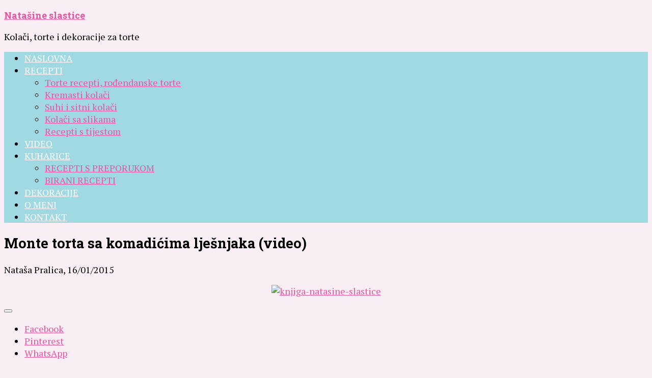

--- FILE ---
content_type: text/html; charset=UTF-8
request_url: https://www.kolaci.biz/monte-torta.html
body_size: 25840
content:
<!DOCTYPE html>
<html lang="hr">
<head >
<meta charset="UTF-8" />
<meta name="viewport" content="width=device-width, initial-scale=1" />
<meta name='robots' content='index, follow, max-image-preview:large, max-snippet:-1, max-video-preview:-1' />

			<style type="text/css">
				.slide-excerpt { width: 100%; }
				.slide-excerpt { bottom: 0; }
				.slide-excerpt { right: 0; }
				.flexslider { max-width: 680px; max-height: 400px; }
				.slide-image { max-height: 400px; }
			</style>
	<!-- This site is optimized with the Yoast SEO plugin v26.8 - https://yoast.com/product/yoast-seo-wordpress/ -->
	<title>Monte torta sa komadićima lješnjaka (video)</title>
	<meta name="description" content="Naknadno sam uslikala postupak ove torte i pridodala presjek koji mi je cijelo vrijeme nedostajao sa ciljem da vam približim tortu koja je izuzetnog okusa. Ne mogu je prestati hvaliti, tako da je pogledajte i svakako isprobajte." />
	<link rel="canonical" href="https://www.kolaci.biz/monte-torta.html" />
	<meta name="twitter:label1" content="Napisao/la" />
	<meta name="twitter:data1" content="Nataša Pralica" />
	<meta name="twitter:label2" content="Procijenjeno vrijeme čitanja" />
	<meta name="twitter:data2" content="6 minuta" />
	<script type="application/ld+json" class="yoast-schema-graph">{"@context":"https://schema.org","@graph":[{"@type":"Article","@id":"https://www.kolaci.biz/monte-torta.html#article","isPartOf":{"@id":"https://www.kolaci.biz/monte-torta.html"},"author":{"name":"Nataša Pralica","@id":"https://www.kolaci.biz/#/schema/person/24e6ca31490ffa1872bdf7592638341c"},"headline":"Monte torta sa komadićima lješnjaka (video)","datePublished":"2015-01-16T07:58:14+00:00","dateModified":"2021-12-27T13:56:31+00:00","mainEntityOfPage":{"@id":"https://www.kolaci.biz/monte-torta.html"},"wordCount":472,"commentCount":68,"publisher":{"@id":"https://www.kolaci.biz/#/schema/person/24e6ca31490ffa1872bdf7592638341c"},"image":{"@id":"https://www.kolaci.biz/monte-torta.html#primaryimage"},"thumbnailUrl":"https://www.kolaci.biz/wp-content/uploads/2012/03/domaci-monte.jpg","keywords":["monte kolač","rođendanska torta","super ukusne torte","torte sa eurokremom","torte sa lješnjacima"],"articleSection":["Torte recepti, rođendanske torte"],"inLanguage":"hr","potentialAction":[{"@type":"CommentAction","name":"Comment","target":["https://www.kolaci.biz/monte-torta.html#respond"]}]},{"@type":"WebPage","@id":"https://www.kolaci.biz/monte-torta.html","url":"https://www.kolaci.biz/monte-torta.html","name":"Monte torta sa komadićima lješnjaka (video)","isPartOf":{"@id":"https://www.kolaci.biz/#website"},"primaryImageOfPage":{"@id":"https://www.kolaci.biz/monte-torta.html#primaryimage"},"image":{"@id":"https://www.kolaci.biz/monte-torta.html#primaryimage"},"thumbnailUrl":"https://www.kolaci.biz/wp-content/uploads/2012/03/domaci-monte.jpg","datePublished":"2015-01-16T07:58:14+00:00","dateModified":"2021-12-27T13:56:31+00:00","description":"Naknadno sam uslikala postupak ove torte i pridodala presjek koji mi je cijelo vrijeme nedostajao sa ciljem da vam približim tortu koja je izuzetnog okusa. Ne mogu je prestati hvaliti, tako da je pogledajte i svakako isprobajte.","breadcrumb":{"@id":"https://www.kolaci.biz/monte-torta.html#breadcrumb"},"inLanguage":"hr","potentialAction":[{"@type":"ReadAction","target":["https://www.kolaci.biz/monte-torta.html"]}]},{"@type":"ImageObject","inLanguage":"hr","@id":"https://www.kolaci.biz/monte-torta.html#primaryimage","url":"https://www.kolaci.biz/wp-content/uploads/2012/03/domaci-monte.jpg","contentUrl":"https://www.kolaci.biz/wp-content/uploads/2012/03/domaci-monte.jpg","width":680,"height":450,"caption":"domaći monte"},{"@type":"BreadcrumbList","@id":"https://www.kolaci.biz/monte-torta.html#breadcrumb","itemListElement":[{"@type":"ListItem","position":1,"name":"Početna","item":"https://www.kolaci.biz/"},{"@type":"ListItem","position":2,"name":"Monte torta sa komadićima lješnjaka (video)"}]},{"@type":"WebSite","@id":"https://www.kolaci.biz/#website","url":"https://www.kolaci.biz/","name":"Natašine slastice","description":"Kolači, torte i dekoracije za torte","publisher":{"@id":"https://www.kolaci.biz/#/schema/person/24e6ca31490ffa1872bdf7592638341c"},"potentialAction":[{"@type":"SearchAction","target":{"@type":"EntryPoint","urlTemplate":"https://www.kolaci.biz/?s={search_term_string}"},"query-input":{"@type":"PropertyValueSpecification","valueRequired":true,"valueName":"search_term_string"}}],"inLanguage":"hr"},{"@type":["Person","Organization"],"@id":"https://www.kolaci.biz/#/schema/person/24e6ca31490ffa1872bdf7592638341c","name":"Nataša Pralica","image":{"@type":"ImageObject","inLanguage":"hr","@id":"https://www.kolaci.biz/#/schema/person/image/","url":"https://www.kolaci.biz/wp-content/uploads/2022/01/natasa.jpeg","contentUrl":"https://www.kolaci.biz/wp-content/uploads/2022/01/natasa.jpeg","width":250,"height":250,"caption":"Nataša Pralica"},"logo":{"@id":"https://www.kolaci.biz/#/schema/person/image/"},"sameAs":["http://www.kolaci.biz"]}]}</script>
	<!-- / Yoast SEO plugin. -->


<link rel='dns-prefetch' href='//ws.sharethis.com' />
<link rel='dns-prefetch' href='//fonts.googleapis.com' />
<link rel="alternate" title="oEmbed (JSON)" type="application/json+oembed" href="https://www.kolaci.biz/wp-json/oembed/1.0/embed?url=https%3A%2F%2Fwww.kolaci.biz%2Fmonte-torta.html" />
<link rel="alternate" title="oEmbed (XML)" type="text/xml+oembed" href="https://www.kolaci.biz/wp-json/oembed/1.0/embed?url=https%3A%2F%2Fwww.kolaci.biz%2Fmonte-torta.html&#038;format=xml" />
<style id='wp-img-auto-sizes-contain-inline-css' type='text/css'>
img:is([sizes=auto i],[sizes^="auto," i]){contain-intrinsic-size:3000px 1500px}
/*# sourceURL=wp-img-auto-sizes-contain-inline-css */
</style>
<link rel='stylesheet' id='foodie-pro-theme-css' href='https://www.kolaci.biz/wp-content/themes/foodiepro/style.css' type='text/css' media='all' />
<style id='foodie-pro-theme-inline-css' type='text/css'>
body{background:#f9eef4;font-family:"PT Serif","Helvetica Neue",sans-serif;font-size:18px;}.recipes-top, .footer-widgets, .form-allowed-tags{background:#ffffff;}.genesis-nav-menu{background:#a0d9e1;}.genesis-nav-menu > li > a{color:#ffffff;}.genesis-nav-menu > li > a:hover, .genesis-nav-menu > .current-menu-item > a{color:#515151;}.genesis-nav-menu, .genesis-nav-menu .sub-menu, .entry-footer .entry-meta, .post-meta, li.comment{border-color:#a0d9e1;}a, .entry-meta a, .post-info a, .post-meta a, .site-footer a, .entry-content a{color:#e755a0;}input, select, textarea, .wp-caption-text, .site-description, .entry-meta, .post-info, .post-meta{font-family:"PT Serif","Helvetica Neue",sans-serif;}h1, h2, h3, h4, h5, h6, .site-title, .entry-title, .widgettitle{font-family:"Roboto Slab","Helvetica Neue",sans-serif;font-weight:700;}
/*# sourceURL=foodie-pro-theme-inline-css */
</style>
<style id='wp-block-library-inline-css' type='text/css'>
:root{--wp-block-synced-color:#7a00df;--wp-block-synced-color--rgb:122,0,223;--wp-bound-block-color:var(--wp-block-synced-color);--wp-editor-canvas-background:#ddd;--wp-admin-theme-color:#007cba;--wp-admin-theme-color--rgb:0,124,186;--wp-admin-theme-color-darker-10:#006ba1;--wp-admin-theme-color-darker-10--rgb:0,107,160.5;--wp-admin-theme-color-darker-20:#005a87;--wp-admin-theme-color-darker-20--rgb:0,90,135;--wp-admin-border-width-focus:2px}@media (min-resolution:192dpi){:root{--wp-admin-border-width-focus:1.5px}}.wp-element-button{cursor:pointer}:root .has-very-light-gray-background-color{background-color:#eee}:root .has-very-dark-gray-background-color{background-color:#313131}:root .has-very-light-gray-color{color:#eee}:root .has-very-dark-gray-color{color:#313131}:root .has-vivid-green-cyan-to-vivid-cyan-blue-gradient-background{background:linear-gradient(135deg,#00d084,#0693e3)}:root .has-purple-crush-gradient-background{background:linear-gradient(135deg,#34e2e4,#4721fb 50%,#ab1dfe)}:root .has-hazy-dawn-gradient-background{background:linear-gradient(135deg,#faaca8,#dad0ec)}:root .has-subdued-olive-gradient-background{background:linear-gradient(135deg,#fafae1,#67a671)}:root .has-atomic-cream-gradient-background{background:linear-gradient(135deg,#fdd79a,#004a59)}:root .has-nightshade-gradient-background{background:linear-gradient(135deg,#330968,#31cdcf)}:root .has-midnight-gradient-background{background:linear-gradient(135deg,#020381,#2874fc)}:root{--wp--preset--font-size--normal:16px;--wp--preset--font-size--huge:42px}.has-regular-font-size{font-size:1em}.has-larger-font-size{font-size:2.625em}.has-normal-font-size{font-size:var(--wp--preset--font-size--normal)}.has-huge-font-size{font-size:var(--wp--preset--font-size--huge)}.has-text-align-center{text-align:center}.has-text-align-left{text-align:left}.has-text-align-right{text-align:right}.has-fit-text{white-space:nowrap!important}#end-resizable-editor-section{display:none}.aligncenter{clear:both}.items-justified-left{justify-content:flex-start}.items-justified-center{justify-content:center}.items-justified-right{justify-content:flex-end}.items-justified-space-between{justify-content:space-between}.screen-reader-text{border:0;clip-path:inset(50%);height:1px;margin:-1px;overflow:hidden;padding:0;position:absolute;width:1px;word-wrap:normal!important}.screen-reader-text:focus{background-color:#ddd;clip-path:none;color:#444;display:block;font-size:1em;height:auto;left:5px;line-height:normal;padding:15px 23px 14px;text-decoration:none;top:5px;width:auto;z-index:100000}html :where(.has-border-color){border-style:solid}html :where([style*=border-top-color]){border-top-style:solid}html :where([style*=border-right-color]){border-right-style:solid}html :where([style*=border-bottom-color]){border-bottom-style:solid}html :where([style*=border-left-color]){border-left-style:solid}html :where([style*=border-width]){border-style:solid}html :where([style*=border-top-width]){border-top-style:solid}html :where([style*=border-right-width]){border-right-style:solid}html :where([style*=border-bottom-width]){border-bottom-style:solid}html :where([style*=border-left-width]){border-left-style:solid}html :where(img[class*=wp-image-]){height:auto;max-width:100%}:where(figure){margin:0 0 1em}html :where(.is-position-sticky){--wp-admin--admin-bar--position-offset:var(--wp-admin--admin-bar--height,0px)}@media screen and (max-width:600px){html :where(.is-position-sticky){--wp-admin--admin-bar--position-offset:0px}}

/*# sourceURL=wp-block-library-inline-css */
</style><style id='global-styles-inline-css' type='text/css'>
:root{--wp--preset--aspect-ratio--square: 1;--wp--preset--aspect-ratio--4-3: 4/3;--wp--preset--aspect-ratio--3-4: 3/4;--wp--preset--aspect-ratio--3-2: 3/2;--wp--preset--aspect-ratio--2-3: 2/3;--wp--preset--aspect-ratio--16-9: 16/9;--wp--preset--aspect-ratio--9-16: 9/16;--wp--preset--color--black: #000000;--wp--preset--color--cyan-bluish-gray: #abb8c3;--wp--preset--color--white: #ffffff;--wp--preset--color--pale-pink: #f78da7;--wp--preset--color--vivid-red: #cf2e2e;--wp--preset--color--luminous-vivid-orange: #ff6900;--wp--preset--color--luminous-vivid-amber: #fcb900;--wp--preset--color--light-green-cyan: #7bdcb5;--wp--preset--color--vivid-green-cyan: #00d084;--wp--preset--color--pale-cyan-blue: #8ed1fc;--wp--preset--color--vivid-cyan-blue: #0693e3;--wp--preset--color--vivid-purple: #9b51e0;--wp--preset--gradient--vivid-cyan-blue-to-vivid-purple: linear-gradient(135deg,rgb(6,147,227) 0%,rgb(155,81,224) 100%);--wp--preset--gradient--light-green-cyan-to-vivid-green-cyan: linear-gradient(135deg,rgb(122,220,180) 0%,rgb(0,208,130) 100%);--wp--preset--gradient--luminous-vivid-amber-to-luminous-vivid-orange: linear-gradient(135deg,rgb(252,185,0) 0%,rgb(255,105,0) 100%);--wp--preset--gradient--luminous-vivid-orange-to-vivid-red: linear-gradient(135deg,rgb(255,105,0) 0%,rgb(207,46,46) 100%);--wp--preset--gradient--very-light-gray-to-cyan-bluish-gray: linear-gradient(135deg,rgb(238,238,238) 0%,rgb(169,184,195) 100%);--wp--preset--gradient--cool-to-warm-spectrum: linear-gradient(135deg,rgb(74,234,220) 0%,rgb(151,120,209) 20%,rgb(207,42,186) 40%,rgb(238,44,130) 60%,rgb(251,105,98) 80%,rgb(254,248,76) 100%);--wp--preset--gradient--blush-light-purple: linear-gradient(135deg,rgb(255,206,236) 0%,rgb(152,150,240) 100%);--wp--preset--gradient--blush-bordeaux: linear-gradient(135deg,rgb(254,205,165) 0%,rgb(254,45,45) 50%,rgb(107,0,62) 100%);--wp--preset--gradient--luminous-dusk: linear-gradient(135deg,rgb(255,203,112) 0%,rgb(199,81,192) 50%,rgb(65,88,208) 100%);--wp--preset--gradient--pale-ocean: linear-gradient(135deg,rgb(255,245,203) 0%,rgb(182,227,212) 50%,rgb(51,167,181) 100%);--wp--preset--gradient--electric-grass: linear-gradient(135deg,rgb(202,248,128) 0%,rgb(113,206,126) 100%);--wp--preset--gradient--midnight: linear-gradient(135deg,rgb(2,3,129) 0%,rgb(40,116,252) 100%);--wp--preset--font-size--small: 13px;--wp--preset--font-size--medium: 20px;--wp--preset--font-size--large: 36px;--wp--preset--font-size--x-large: 42px;--wp--preset--spacing--20: 0.44rem;--wp--preset--spacing--30: 0.67rem;--wp--preset--spacing--40: 1rem;--wp--preset--spacing--50: 1.5rem;--wp--preset--spacing--60: 2.25rem;--wp--preset--spacing--70: 3.38rem;--wp--preset--spacing--80: 5.06rem;--wp--preset--shadow--natural: 6px 6px 9px rgba(0, 0, 0, 0.2);--wp--preset--shadow--deep: 12px 12px 50px rgba(0, 0, 0, 0.4);--wp--preset--shadow--sharp: 6px 6px 0px rgba(0, 0, 0, 0.2);--wp--preset--shadow--outlined: 6px 6px 0px -3px rgb(255, 255, 255), 6px 6px rgb(0, 0, 0);--wp--preset--shadow--crisp: 6px 6px 0px rgb(0, 0, 0);}:where(.is-layout-flex){gap: 0.5em;}:where(.is-layout-grid){gap: 0.5em;}body .is-layout-flex{display: flex;}.is-layout-flex{flex-wrap: wrap;align-items: center;}.is-layout-flex > :is(*, div){margin: 0;}body .is-layout-grid{display: grid;}.is-layout-grid > :is(*, div){margin: 0;}:where(.wp-block-columns.is-layout-flex){gap: 2em;}:where(.wp-block-columns.is-layout-grid){gap: 2em;}:where(.wp-block-post-template.is-layout-flex){gap: 1.25em;}:where(.wp-block-post-template.is-layout-grid){gap: 1.25em;}.has-black-color{color: var(--wp--preset--color--black) !important;}.has-cyan-bluish-gray-color{color: var(--wp--preset--color--cyan-bluish-gray) !important;}.has-white-color{color: var(--wp--preset--color--white) !important;}.has-pale-pink-color{color: var(--wp--preset--color--pale-pink) !important;}.has-vivid-red-color{color: var(--wp--preset--color--vivid-red) !important;}.has-luminous-vivid-orange-color{color: var(--wp--preset--color--luminous-vivid-orange) !important;}.has-luminous-vivid-amber-color{color: var(--wp--preset--color--luminous-vivid-amber) !important;}.has-light-green-cyan-color{color: var(--wp--preset--color--light-green-cyan) !important;}.has-vivid-green-cyan-color{color: var(--wp--preset--color--vivid-green-cyan) !important;}.has-pale-cyan-blue-color{color: var(--wp--preset--color--pale-cyan-blue) !important;}.has-vivid-cyan-blue-color{color: var(--wp--preset--color--vivid-cyan-blue) !important;}.has-vivid-purple-color{color: var(--wp--preset--color--vivid-purple) !important;}.has-black-background-color{background-color: var(--wp--preset--color--black) !important;}.has-cyan-bluish-gray-background-color{background-color: var(--wp--preset--color--cyan-bluish-gray) !important;}.has-white-background-color{background-color: var(--wp--preset--color--white) !important;}.has-pale-pink-background-color{background-color: var(--wp--preset--color--pale-pink) !important;}.has-vivid-red-background-color{background-color: var(--wp--preset--color--vivid-red) !important;}.has-luminous-vivid-orange-background-color{background-color: var(--wp--preset--color--luminous-vivid-orange) !important;}.has-luminous-vivid-amber-background-color{background-color: var(--wp--preset--color--luminous-vivid-amber) !important;}.has-light-green-cyan-background-color{background-color: var(--wp--preset--color--light-green-cyan) !important;}.has-vivid-green-cyan-background-color{background-color: var(--wp--preset--color--vivid-green-cyan) !important;}.has-pale-cyan-blue-background-color{background-color: var(--wp--preset--color--pale-cyan-blue) !important;}.has-vivid-cyan-blue-background-color{background-color: var(--wp--preset--color--vivid-cyan-blue) !important;}.has-vivid-purple-background-color{background-color: var(--wp--preset--color--vivid-purple) !important;}.has-black-border-color{border-color: var(--wp--preset--color--black) !important;}.has-cyan-bluish-gray-border-color{border-color: var(--wp--preset--color--cyan-bluish-gray) !important;}.has-white-border-color{border-color: var(--wp--preset--color--white) !important;}.has-pale-pink-border-color{border-color: var(--wp--preset--color--pale-pink) !important;}.has-vivid-red-border-color{border-color: var(--wp--preset--color--vivid-red) !important;}.has-luminous-vivid-orange-border-color{border-color: var(--wp--preset--color--luminous-vivid-orange) !important;}.has-luminous-vivid-amber-border-color{border-color: var(--wp--preset--color--luminous-vivid-amber) !important;}.has-light-green-cyan-border-color{border-color: var(--wp--preset--color--light-green-cyan) !important;}.has-vivid-green-cyan-border-color{border-color: var(--wp--preset--color--vivid-green-cyan) !important;}.has-pale-cyan-blue-border-color{border-color: var(--wp--preset--color--pale-cyan-blue) !important;}.has-vivid-cyan-blue-border-color{border-color: var(--wp--preset--color--vivid-cyan-blue) !important;}.has-vivid-purple-border-color{border-color: var(--wp--preset--color--vivid-purple) !important;}.has-vivid-cyan-blue-to-vivid-purple-gradient-background{background: var(--wp--preset--gradient--vivid-cyan-blue-to-vivid-purple) !important;}.has-light-green-cyan-to-vivid-green-cyan-gradient-background{background: var(--wp--preset--gradient--light-green-cyan-to-vivid-green-cyan) !important;}.has-luminous-vivid-amber-to-luminous-vivid-orange-gradient-background{background: var(--wp--preset--gradient--luminous-vivid-amber-to-luminous-vivid-orange) !important;}.has-luminous-vivid-orange-to-vivid-red-gradient-background{background: var(--wp--preset--gradient--luminous-vivid-orange-to-vivid-red) !important;}.has-very-light-gray-to-cyan-bluish-gray-gradient-background{background: var(--wp--preset--gradient--very-light-gray-to-cyan-bluish-gray) !important;}.has-cool-to-warm-spectrum-gradient-background{background: var(--wp--preset--gradient--cool-to-warm-spectrum) !important;}.has-blush-light-purple-gradient-background{background: var(--wp--preset--gradient--blush-light-purple) !important;}.has-blush-bordeaux-gradient-background{background: var(--wp--preset--gradient--blush-bordeaux) !important;}.has-luminous-dusk-gradient-background{background: var(--wp--preset--gradient--luminous-dusk) !important;}.has-pale-ocean-gradient-background{background: var(--wp--preset--gradient--pale-ocean) !important;}.has-electric-grass-gradient-background{background: var(--wp--preset--gradient--electric-grass) !important;}.has-midnight-gradient-background{background: var(--wp--preset--gradient--midnight) !important;}.has-small-font-size{font-size: var(--wp--preset--font-size--small) !important;}.has-medium-font-size{font-size: var(--wp--preset--font-size--medium) !important;}.has-large-font-size{font-size: var(--wp--preset--font-size--large) !important;}.has-x-large-font-size{font-size: var(--wp--preset--font-size--x-large) !important;}
/*# sourceURL=global-styles-inline-css */
</style>

<style id='classic-theme-styles-inline-css' type='text/css'>
/*! This file is auto-generated */
.wp-block-button__link{color:#fff;background-color:#32373c;border-radius:9999px;box-shadow:none;text-decoration:none;padding:calc(.667em + 2px) calc(1.333em + 2px);font-size:1.125em}.wp-block-file__button{background:#32373c;color:#fff;text-decoration:none}
/*# sourceURL=/wp-includes/css/classic-themes.min.css */
</style>
<link rel='stylesheet' id='ssbp_styles-css' href='https://www.kolaci.biz/wp-content/plugins/simple-share-buttons-plus/ssbp.min.css' type='text/css' media='all' />
<link rel='stylesheet' id='dashicons-css' href='https://www.kolaci.biz/wp-includes/css/dashicons.min.css' type='text/css' media='all' />
<link rel='stylesheet' id='google-fonts-css' href='//fonts.googleapis.com/css?family=PT+Serif%3Aregular%2Citalic%2C700%7CRoboto+Slab%3Aregular%2C700%2C300%26subset%3Dlatin%2C' type='text/css' media='all' />
<link rel='stylesheet' id='google-font-merienda-css' href='//fonts.googleapis.com/css?family=Merienda' type='text/css' media='all' />
<link rel='stylesheet' id='simple-social-icons-font-css' href='https://www.kolaci.biz/wp-content/plugins/simple-social-icons/css/style.css' type='text/css' media='all' />
<link rel='stylesheet' id='slider_styles-css' href='https://www.kolaci.biz/wp-content/plugins/genesis-responsive-slider/assets/style.css' type='text/css' media='all' />
<script type="text/javascript" src="https://www.kolaci.biz/wp-includes/js/jquery/jquery.min.js" id="jquery-core-js"></script>
<script type="text/javascript" src="https://www.kolaci.biz/wp-includes/js/jquery/jquery-migrate.min.js" id="jquery-migrate-js"></script>
<script id='st_insights_js'type="text/javascript" src="https://ws.sharethis.com/button/st_insights.js?publisher=4d48b7c5-0ae3-43d4-bfbe-3ff8c17a8ae6&amp;product=simple-share-pro" id="ssbp-sharethis-js"></script>
<link rel="https://api.w.org/" href="https://www.kolaci.biz/wp-json/" /><link rel="alternate" title="JSON" type="application/json" href="https://www.kolaci.biz/wp-json/wp/v2/posts/5992" /><link rel='shortlink' href='https://www.kolaci.biz/?p=5992' />
        <style type="text/css" id="pf-main-css">
            
				@media screen {
					.printfriendly {
						z-index: 1000; position: relative
					}
					.printfriendly a, .printfriendly a:link, .printfriendly a:visited, .printfriendly a:hover, .printfriendly a:active {
						font-weight: 600;
						cursor: pointer;
						text-decoration: none;
						border: none;
						-webkit-box-shadow: none;
						-moz-box-shadow: none;
						box-shadow: none;
						outline:none;
						font-size: 16px !important;
						color: #9e0099 !important;
					}
					.printfriendly.pf-alignleft {
						float: left;
					}
					.printfriendly.pf-alignright {
						float: right;
					}
					.printfriendly.pf-aligncenter {
						justify-content: center;
						display: flex; align-items: center;
					}
				}

				.pf-button-img {
					border: none;
					-webkit-box-shadow: none;
					-moz-box-shadow: none;
					box-shadow: none;
					padding: 0;
					margin: 0;
					display: inline;
					vertical-align: middle;
				}

				img.pf-button-img + .pf-button-text {
					margin-left: 6px;
				}

				@media print {
					.printfriendly {
						display: none;
					}
				}
				        </style>

            
        <style type="text/css" id="pf-excerpt-styles">
          .pf-button.pf-button-excerpt {
              display: none;
           }
        </style>

            <!-- Schema optimized by Schema Pro --><script type="application/ld+json">{"@context":"https://schema.org","@type":"Recipe","name":"Monte torta","image":{"@type":"ImageObject","url":"https://www.kolaci.biz/wp-content/uploads/2012/03/domaci-monte.jpg","width":680,"height":450},"author":{"@type":"Person","name":"Nataša Pralica"},"description":"Torta koju djeca obožavaju. Često se pravi za rođendane. Sastoji se od lješnjaka, izlomljenog keksa i dvije fine kreme.","prepTime":"PT1H30M","cookTime":"PT40M","keywords":"monte torta, torta sa lješnjacima, rođendanska torta","recipeCategory":"dessert","recipeCuisine":"Balkan","aggregateRating":{"@type":"AggregateRating","ratingValue":"4.9","reviewCount":"32"},"nutrition":{"@type":"NutritionInformation","calories":"240"},"recipeIngredient":["ZA BISKVIT: 15 dkg lješnjaka","6 bjelanjaka","6 žlica šećera","6 žlica brašna","ZA KREMU: 6 žumanjaka","10 dkg šećera","2 vanilin pudinga","2 žlice brašna","1 l mlijeka","1 vanilin šećer","25 dkg margarina","I JOŠ: 20-ak dkg tamnog eurokrema","Oko 15 dkg petitbeure keksa","10 dkg čokolade za kuhanje","300ml vrhnja za šlag"],"recipeInstructions":[{"@type":"HowToStep","text":"Prvo lješnjake ispržite i u nekoj staroj krpi izlupajte (usitnite) ih batom za meso."},{"@type":"HowToStep","text":"Rastavite okrugli kalup za tortu, postavite masni papir, te spojite obruč, višak papira koji viri sa vanjske strane odrežite. Papir premažite margarinom i pospite ga malo brašnom."},{"@type":"HowToStep","text":"U kalupu rasporedite lješnjake."},{"@type":"HowToStep","text":"Bjelanjke izradite da očvrsnu, te postepeno dodavajte šećer, dobit ćete čvrsti snijeg"},{"@type":"HowToStep","text":"Dodajte brašno koje pomiješate sa pjenjačom ili kuhačom."},{"@type":"HowToStep","text":"Bjelanjke rasporedite u kalupu preko lješnjaka."},{"@type":"HowToStep","text":"Pecite na 180 stupnjeva 10 do 15 minuta."},{"@type":"HowToStep","text":"Kada se ohladi, odvojite nožem stranice od obruča, te prevrnite na tacnu, tako da vam lješnjaci ostanu gore."},{"@type":"HowToStep","text":"Izradite žumanke sa šećerom, dodajte 2 dc mlijeka, puding i brašno, ostatak mlijeka stavite kuhati."},{"@type":"HowToStep","text":"U uzavrelo mlijeko ulijte pripremljene sastojke i miješajte na srednjoj vatri."},{"@type":"HowToStep","text":"Prekrijte sa prozirnom folijom i ostavite da se ohladi."},{"@type":"HowToStep","text":"U hladno dodajte margarin sobne temperature koji izrežete na listiće, te zajedno izradite."},{"@type":"HowToStep","text":"Kremu prepolovite na dva jednaka dijela, te u jedan dodajte čokoladu koju ste istopili na pari i rashladili."},{"@type":"HowToStep","text":"Lješnjake premažite sa eurokremom koji ste malo rastopili da se lakše može mazati."},{"@type":"HowToStep","text":"Kekse iskidajte na komadiće i posložite na eurokrem."},{"@type":"HowToStep","text":"Premažite žutom kremom."},{"@type":"HowToStep","text":"Premažite tamnom kremom."},{"@type":"HowToStep","text":"Cijelu tortu premažite izrađenim šlagom, a ja sam još za dekoraciju koristila čokoladu i sjeckane lješnjake."}],"video":[{"@type":"VideoObject","name":"Monte torta","description":"Monte torta je kremasto savršenstvo sa lješnjacima. Super ukusna, klinci je obožavaju, i idealna je torta za rođendane.","thumbnailUrl":"https://www.kolaci.biz/wp-content/uploads/2012/03/domaci-monte.jpg","contentUrl":"https://www.youtube.com/watch?v=MbnbVT6ZzkQ&#038;t=1s","embedUrl":"https://www.youtube.com/watch?v=MbnbVT6ZzkQ&#038;t=1s","duration":"PT5M23S","uploadDate":"2015-01-16T08:58:14","interactionCount":"238739"}]}</script><!-- / Schema optimized by Schema Pro --><!-- site-navigation-element Schema optimized by Schema Pro --><script type="application/ld+json">{"@context":"https:\/\/schema.org","@graph":[{"@context":"https:\/\/schema.org","@type":"SiteNavigationElement","id":"site-navigation","name":"Kremasti kola\u010di","url":"https:\/\/www.kolaci.biz\/kremasti-kolaci"},{"@context":"https:\/\/schema.org","@type":"SiteNavigationElement","id":"site-navigation","name":"Ro\u0111endanske torte","url":"https:\/\/www.kolaci.biz\/torte-recepti"},{"@context":"https:\/\/schema.org","@type":"SiteNavigationElement","id":"site-navigation","name":"Suhi i sitni kola\u010di","url":"https:\/\/www.kolaci.biz\/suhi-kolaci"},{"@context":"https:\/\/schema.org","@type":"SiteNavigationElement","id":"site-navigation","name":"Dekoriranje torti","url":"https:\/\/www.kolaci.biz\/ukrasavanje-torti"}]}</script><!-- / site-navigation-element Schema optimized by Schema Pro --><link rel="icon" href="https://www.kolaci.biz/wp-content/themes/foodiepro/images/favicon.ico" />
<link rel="pingback" href="https://www.kolaci.biz/xmlrpc.php" />
<!-- Google tag (gtag.js) -->
<script async src="https://www.googletagmanager.com/gtag/js?id=G-0VNE9QLPCL"></script>
<script>
  window.dataLayer = window.dataLayer || [];
  function gtag(){dataLayer.push(arguments);}
  gtag('js', new Date());

  gtag('config', 'G-0VNE9QLPCL');
</script><style type="text/css">.site-header { background: url(https://www.kolaci.biz/wp-content/uploads/2016/09/logo-single.png) no-repeat !important; }</style>
<meta property="fb:pages" content="304955492889764" />
<meta name="google-site-verification" content="7eCMacJM_6ZMDcYQWgrsI7ybYgFIBYhEWG6gtenipNc" />

<script data-ad-client="ca-pub-2949873120268772" async src="https://pagead2.googlesyndication.com/pagead/js/adsbygoogle.js"></script>
			<style id="wpsp-style-frontend"></style>
			<link rel='stylesheet' id='basecss-css' href='https://www.kolaci.biz/wp-content/plugins/eu-cookie-law/css/style.css' type='text/css' media='all' />
</head>
<body class="wp-singular post-template-default single single-post postid-5992 single-format-standard wp-theme-genesis wp-child-theme-foodiepro wp-schema-pro-2.10.4 custom-header header-image header-full-width content-sidebar genesis-breadcrumbs-hidden genesis-footer-widgets-hidden foodie-pro"><div class="site-container"><div id="fb-root"></div>
<script>(function(d, s, id) {
  var js, fjs = d.getElementsByTagName(s)[0];
  if (d.getElementById(id)) return;
  js = d.createElement(s); js.id = id;
  js.src = "//connect.facebook.net/hr_HR/sdk.js#xfbml=1&version=v2.3";
  fjs.parentNode.insertBefore(js, fjs);
}(document, 'script', 'facebook-jssdk'));</script><header class="site-header"><div class="wrap"><div class="title-area"><p class="site-title"><a href="https://www.kolaci.biz/">Natašine slastice</a></p><p class="site-description">Kolači, torte i dekoracije za torte</p></div></div></header><nav class="nav-primary" aria-label="Main"><div class="wrap"><ul id="menu-novi" class="menu genesis-nav-menu menu-primary"><li id="menu-item-6527" class="menu-item menu-item-type-custom menu-item-object-custom menu-item-home menu-item-6527"><a href="https://www.kolaci.biz"><span >NASLOVNA</span></a></li>
<li id="menu-item-6528" class="menu-item menu-item-type-custom menu-item-object-custom menu-item-has-children menu-item-6528"><a href="https://www.kolaci.biz/recipes"><span >RECEPTI</span></a>
<ul class="sub-menu">
	<li id="menu-item-6530" class="menu-item menu-item-type-taxonomy menu-item-object-category current-post-ancestor current-menu-parent current-post-parent menu-item-6530"><a href="https://www.kolaci.biz/torte-recepti"><span >Torte recepti, rođendanske torte</span></a></li>
	<li id="menu-item-6529" class="menu-item menu-item-type-taxonomy menu-item-object-category menu-item-6529"><a href="https://www.kolaci.biz/kremasti-kolaci"><span >Kremasti kolači</span></a></li>
	<li id="menu-item-6532" class="menu-item menu-item-type-taxonomy menu-item-object-category menu-item-6532"><a href="https://www.kolaci.biz/suhi-kolaci"><span >Suhi i sitni kolači</span></a></li>
	<li id="menu-item-6533" class="menu-item menu-item-type-taxonomy menu-item-object-category menu-item-6533"><a href="https://www.kolaci.biz/kolaci-sa-slikama"><span >Kolači sa slikama</span></a></li>
	<li id="menu-item-20635" class="menu-item menu-item-type-taxonomy menu-item-object-category menu-item-20635"><a href="https://www.kolaci.biz/recepti-s-tijestom"><span >Recepti s tijestom</span></a></li>
</ul>
</li>
<li id="menu-item-6548" class="menu-item menu-item-type-taxonomy menu-item-object-category menu-item-6548"><a href="https://www.kolaci.biz/video-recepti-i-tutorijali"><span >VIDEO</span></a></li>
<li id="menu-item-20083" class="menu-item menu-item-type-taxonomy menu-item-object-category menu-item-has-children menu-item-20083"><a href="https://www.kolaci.biz/kuharice"><span >KUHARICE</span></a>
<ul class="sub-menu">
	<li id="menu-item-20084" class="menu-item menu-item-type-post_type menu-item-object-post menu-item-20084"><a href="https://www.kolaci.biz/nova-kuharica-natasine-slastice.html"><span >RECEPTI S PREPORUKOM</span></a></li>
	<li id="menu-item-20085" class="menu-item menu-item-type-post_type menu-item-object-post menu-item-20085"><a href="https://www.kolaci.biz/knjiga-natasine-slastice.html"><span >BIRANI RECEPTI</span></a></li>
</ul>
</li>
<li id="menu-item-6541" class="menu-item menu-item-type-taxonomy menu-item-object-category menu-item-6541"><a href="https://www.kolaci.biz/ukrasavanje-torti"><span >DEKORACIJE</span></a></li>
<li id="menu-item-9297" class="menu-item menu-item-type-post_type menu-item-object-page menu-item-9297"><a href="https://www.kolaci.biz/nesto-o-meni"><span >O MENI</span></a></li>
<li id="menu-item-6545" class="menu-item menu-item-type-post_type menu-item-object-page menu-item-6545"><a href="https://www.kolaci.biz/kontakt"><span >KONTAKT</span></a></li>
</ul></div></nav><div class="site-inner"><div class="content-sidebar-wrap"><main class="content"><article class="post-5992 post type-post status-publish format-standard has-post-thumbnail category-torte-recepti tag-monte-kolac tag-rodendanska-torta tag-super-ukusne-torte tag-torte-sa-eurokremom tag-torte-sa-ljesnjacima entry" aria-label="Monte torta sa komadićima lješnjaka (video)"><header class="entry-header"><h1 class="entry-title">Monte torta sa komadićima lješnjaka (video)</h1>
<p class="entry-meta">Nataša Pralica, <time class="entry-time">16/01/2015</time></p></header><div class="entry-content"><div class='code-block code-block-8' style='margin: 8px auto; text-align: center; display: block; clear: both;'>
<a href="https://natasineslastice.hr/knjiga/birani-recepti/"><img src="https://kolaci.biz/wp-content/uploads/slike/poklon-za-bozic.png" alt="knjiga-natasine-slastice"/></a></div>
<!-- Simple Share Buttons Plus (v1.2.4) simplesharebuttons.com/plus --><div class="ssbp-set--one ssbp--state-hidden ssbp-wrap ssbp--fixed-left ssbp--theme-2" data-ssbp-toggle="true" data-ssbp-responsive="true"><button class="ssbp-toggle-switch ssbp-toggle-close"><span></span></button><div class="ssbp-container" data-ssbp-share-text="" data-ssbp-url="https://www.kolaci.biz/monte-torta.html" data-ssbp-title="Monte torta sa komadićima lješnjaka (video)" data-ssbp-short-url="" data-ssbp-post-id="5992"><ul class="ssbp-list"><li class="ssbp-li--facebook"><a href="https://www.facebook.com/sharer.php?u=https://www.kolaci.biz/monte-torta.html" class="ssbp-btn ssbp-facebook ssbp-facebook--standard" data-ssbp-title="Monte torta sa komadićima lješnjaka (video)" data-ssbp-url="https://www.kolaci.biz/monte-torta.html" data-ssbp-site="Facebook"><span class="ssbp-text">Facebook</span></a></li><li class="ssbp-li--pinterest"><a href='javascript:void((function()%7Bvar%20e=document.createElement(&apos;script&apos;);e.setAttribute(&apos;type&apos;,&apos;text/javascript&apos;);e.setAttribute(&apos;charset&apos;,&apos;UTF-8&apos;);e.setAttribute(&apos;src&apos;,&apos;//assets.pinterest.com/js/pinmarklet.js?r=&apos;+Math.random()*99999999);document.body.appendChild(e)%7D)());' class='ssbp-btn ssbp-pinterest' data-ssbp-title='Monte torta sa komadićima lješnjaka (video)' data-ssbp-url=https://www.kolaci.biz/monte-torta.html data-ssbp-site='Pinterest'><span class="ssbp-text">Pinterest</span></a></li><li class="ssbp-li--whatsapp"><a href="whatsapp://send?text=https%3A%2F%2Fwww.kolaci.biz%2Fmonte-torta.html+Monte+torta+sa+komadi%C4%87ima+lje%C5%A1njaka+%28video%29" class="ssbp-btn ssbp-whatsapp"  data-ssbp-title="Monte torta sa komadićima lješnjaka (video)" data-ssbp-url="https://www.kolaci.biz/monte-torta.html" data-ssbp-site="WhatsApp" ><span class="ssbp-text">WhatsApp</span></a></li></ul><div class="ssbp-input-url-div"><input class="ssbp-input-url" type="text" value="https://www.kolaci.biz/monte-torta.html" /></div></div></div><div class="pf-content"><p><img decoding="async" class=" size-full wp-image-5898 alignnone" src="https://www.kolaci.biz/wp-content/uploads/2012/03/monte-torta-za-rodjendan.jpg" alt="monte torta za rođendan" width="899" height="557" srcset="https://www.kolaci.biz/wp-content/uploads/2012/03/monte-torta-za-rodjendan.jpg 899w, https://www.kolaci.biz/wp-content/uploads/2012/03/monte-torta-za-rodjendan-300x186.jpg 300w" sizes="(max-width: 899px) 100vw, 899px" /></p>
<p>Recept za Monte tortu imam objavljen od početka pokretanja bloga. Često sam znala pomisliti kako ovu tortu mogu svrstati među one tražene, jer je zaista fenomenalna, ali cijelo vrijeme nisam imala uslikan presjek torte kako bi to mogli vidjeti. Bez obzira što sam ju često znala pripremati, odlučila sam ovaj puta sve ponovo uslikati da vam je mogu približiti. Inače kod nas rođendani ili neka druga slavlja ne prolaze bez ove Monte torte, tako da vam je od srca preporučujem, zaista je odlična. Od kada sam napravila ovu tortu koju sam objavila prije tri godine, malo sam se ispraksala oko pripremanja, tako da je sada predestavljam uz malo jednostavniji način pripreme. Slučajno sam u jednoj trgovini naletila na šlag u prahu sa okusom vrhnja i vanilije, tako da sam ovaj puta ukrasila tortu njime i stvarno mogu reći da je okusom dodatno obogatio tortu, baš kao šlag na kraju.</p>
<p><strong>SASTOJCI</strong></p>
<ul>
<li>ZA BISKVIT:</li>
<li>15 dkg lješnjaka</li>
<li>6 bjelanjaka</li>
<li>6 žlica šećera</li>
<li>6 žlica brašna</li>
<li>ZA KREMU:</li>
<li>6 žumanjaka</li>
<li>10 dkg šećera</li>
<li>2 vanilin pudinga</li>
<li>2 žlice brašna</li>
<li>1 l mlijeka</li>
<li>1 vanilin šećer</li>
<li>25 dkg margarina</li>
<li>I JOŠ:</li>
<li>20-ak dkg tamnog eurokrema</li>
<li>Oko 15 dkg petitbeure keksa</li>
<li>10 dkg čokolade za kuhanje</li>
<li>300ml vrhnja za šlag</li>
</ul>
<p><strong>VIDEO:</strong></p>
<p><iframe title="Najbolja Monte torta, koju ćete praviti za svaki rođendan." width="500" height="281" src="https://www.youtube.com/embed/MbnbVT6ZzkQ?feature=oembed" frameborder="0" allow="accelerometer; autoplay; clipboard-write; encrypted-media; gyroscope; picture-in-picture; web-share" referrerpolicy="strict-origin-when-cross-origin" allowfullscreen></iframe></p>
<h2>BISKVIT SA LJEŠNJACIMA</h2>
<p>1. Prvo lješnjake ispržite i u nekoj staroj krpi izlupajte (usitnite) ih batom za meso.</p>
<p><img loading="lazy" decoding="async" class=" size-full wp-image-825 alignnone" title="tucani-ljesnjaci" src="https://www.kolaci.biz/wp-content/uploads/tucani-ljesnjaci.jpg" alt="tucani lješnjaci" width="300" height="220"></a></p>
<p>2. Rastavite okrugli kalup za tortu, postavite masni papir, te spojite obruč, višak papira koji viri sa vanjske strane odrežite. Papir premažite margarinom i pospite ga malo brašnom.</p>
<p><img loading="lazy" decoding="async" class=" size-full wp-image-5268 alignnone" src="https://www.kolaci.biz/wp-content/uploads/2012/03/papir-u-kalupu.jpg" alt="papir-u-kalupu" width="300" height="222"></p>
<p>3. U kalupu rasporedite lješnjake.</p>
<p><img loading="lazy" decoding="async" class=" size-full wp-image-5267 alignnone" src="https://www.kolaci.biz/wp-content/uploads/2012/03/tostirani-ljesnjaci.jpg" alt="tostirani-ljesnjaci" width="300" height="202"></p>
<p>4. Bjelanjke izradite da očvrsnu, te postepeno dodavajte šećer, dobit ćete čvrsti snijeg.<br />
5. Dodajte brašno koje pomiješate sa pjenjačom ili kuhačom.<br />
6. Bjelanjke rasporedite u kalupu preko lješnjaka.</p>
<p><img loading="lazy" decoding="async" class=" size-full wp-image-5269 alignnone" src="https://www.kolaci.biz/wp-content/uploads/2012/03/ljesnjak-smjesa.jpg" alt="ljesnjak-smjesa" width="300" height="258"></p>
<p>7. Pecite na 180 stupnjeva 10-15 minuta.</p>
<p><img loading="lazy" decoding="async" class=" size-full wp-image-5270 alignnone" src="https://www.kolaci.biz/wp-content/uploads/2012/03/kora.jpg" alt="kora" width="300" height="255"></p>
<p>8. Kada se ohladi, odvojite nožem stranice od obruča, te prevrnite na tacnu, tako da vam lješnjaci ostanu gore.</p>
<p><img loading="lazy" decoding="async" class=" size-full wp-image-5271 alignnone" src="https://www.kolaci.biz/wp-content/uploads/2012/03/baza-torte.jpg" alt="baza-torte" width="300" height="226"></p>
<h2>SUPER UKUSNE KREME</h2>
<p>1. Izradite žumanke sa šećerom, dodajte 2 dc mlijeka, puding i brašno, ostatak mlijeka stavite kuhati.<br />
2. U uzavrelo mlijeko ulijte pripremljene sastojke i miješajte na srednjoj vatri.<br />
3. Prekrijte sa prozirnom folijom i ostavite da se ohladi.</p>
<p><img loading="lazy" decoding="async" class=" size-full wp-image-5272 alignnone" src="https://www.kolaci.biz/wp-content/uploads/2012/03/puding-fil.jpg" alt="puding-fil" width="300" height="259"></p>
<p>4. U hladno dodajte margarin sobne temperature koji izrežete na listiće, te zajedno izradite.</p>
<p><img loading="lazy" decoding="async" class=" size-full wp-image-5273 alignnone" src="https://www.kolaci.biz/wp-content/uploads/2012/03/kremasta-tekstura.jpg" alt="kremasta-tekstura" width="300" height="260"></p>
<p>5. Kremu prepolovite na dva jednaka dijela, te u jedan dodajte čokoladu koju ste istopili na pari i rashladili.</p>
<p><img loading="lazy" decoding="async" class=" size-full wp-image-5274 alignnone" src="https://www.kolaci.biz/wp-content/uploads/2012/03/dvije-kreme.jpg" alt="dvije kreme" width="400" height="205"></p>
<h2>SLAGANJE MONTE TORTE</h2>
<p>1. Lješnjake premažite sa eurokremom koji ste malo rastopili da se lakše može mazati.</p>
<p><img loading="lazy" decoding="async" class=" size-full wp-image-5275 alignnone" src="https://www.kolaci.biz/wp-content/uploads/2012/03/eurokrem-krema.jpg" alt="eurokrem-krema" width="300" height="255"></p>
<p>2. Kekse iskidajte na komadiće i posložite na eurokrem.</p>
<p><img loading="lazy" decoding="async" class=" size-full wp-image-5276 alignnone" src="https://www.kolaci.biz/wp-content/uploads/2012/03/sloj-keksa.jpg" alt="sloj-keksa" width="300" height="248"></p>
<p>3. Premažite žutom kremom.</p>
<p><img loading="lazy" decoding="async" class=" size-full wp-image-5277 alignnone" src="https://www.kolaci.biz/wp-content/uploads/2012/03/krema-u-sredini.jpg" alt="krema-u-sredini" width="300" height="250"></p>
<p>4. Premažite tamnom kremom.</p>
<p><img loading="lazy" decoding="async" class=" size-full wp-image-5278 alignnone" src="https://www.kolaci.biz/wp-content/uploads/2012/03/coko-fil.jpg" alt="coko-fil" width="300" height="261"></p>
<p>5. Cijelu tortu premažite izrađenim šlagom, a ja sam još za dekoraciju koristila čokoladu i sjeckane lješnjake.</p>
<p><img loading="lazy" decoding="async" class=" size-full wp-image-5279 alignnone" src="https://www.kolaci.biz/wp-content/uploads/2012/03/monte-cokoladni-desert.jpg" alt="monte-cokoladni-desert" width="400" height="289"></p>
<div class="printfriendly pf-button pf-button-content pf-alignleft">
                    <a href="#" rel="nofollow" onclick="window.print(); return false;" title="Printer Friendly, PDF & Email">
                    <img decoding="async" class="pf-button-img" src="https://cdn.printfriendly.com/buttons/print-button.png" alt="Print Friendly, PDF & Email" style="width: 66px;height: 24px;"  />
                    </a>
                </div></div><!-- CONTENT END 1 -->
<!--<rdf:RDF xmlns:rdf="http://www.w3.org/1999/02/22-rdf-syntax-ns#"
			xmlns:dc="http://purl.org/dc/elements/1.1/"
			xmlns:trackback="http://madskills.com/public/xml/rss/module/trackback/">
		<rdf:Description rdf:about="https://www.kolaci.biz/monte-torta.html"
    dc:identifier="https://www.kolaci.biz/monte-torta.html"
    dc:title="Monte torta sa komadićima lješnjaka (video)"
    trackback:ping="https://www.kolaci.biz/monte-torta.html/trackback" />
</rdf:RDF>-->
</div><footer class="entry-footer"></footer></article><div class="adjacent-entry-pagination pagination"><div class="pagination-previous alignleft"><a href="https://www.kolaci.biz/kuglice-sa-jabukama-i-keksom.html" rel="prev"><span class="adjacent-post-link">&#xAB; Kuglice sa jabukama i keksom</span></a></div><div class="pagination-next alignright"><a href="https://www.kolaci.biz/lastino-gnijezdo-kuglice-sa-eurokremom.html" rel="next"><span class="adjacent-post-link">Lastino gnijezdo (kuglice sa eurokremom) &#xBB;</span></a></div></div><div class="entry-comments" id="comments"><h3>Komentari</h3><ol class="comment-list">
    <li class="comment even thread-even depth-1" id="comment-16335">

        
        <div class="comment-header">
            <div class="comment-author vcard">
                <img alt='' src='https://secure.gravatar.com/avatar/9846a0079f3edf74886691135adf19367cbd74566dac077567204f78483422ea?s=48&#038;d=mm&#038;r=g' srcset='https://secure.gravatar.com/avatar/9846a0079f3edf74886691135adf19367cbd74566dac077567204f78483422ea?s=96&#038;d=mm&#038;r=g 2x' class='avatar avatar-48 photo' height='48' width='48' loading='lazy' decoding='async'/>                                        <cite class="fn">Ceki</cite> <span class="says">kaže</span>            </div>

            <div class="comment-meta commentmetadata">
                                    <a href="https://www.kolaci.biz/monte-torta.html#comment-16335">28/04/2013 u 13:22</a>
                            </div>
        </div>
<br/>
        <div class="comment-content">
            
            <p>Superr je! :)))</p>
        </div>

        <div class="reply">
            <a rel="nofollow" class="comment-reply-link" href="#comment-16335" data-commentid="16335" data-postid="5992" data-belowelement="comment-16335" data-respondelement="respond" data-replyto="Odgovori na Ceki" aria-label="Odgovori na Ceki">Odgovori</a>        </div>

        </li><!-- #comment-## -->

    <li class="comment odd alt thread-odd thread-alt depth-1" id="comment-16336">

        
        <div class="comment-header">
            <div class="comment-author vcard">
                <img alt='' src='https://secure.gravatar.com/avatar/7d5af19ef65464a590a060b37a96d2cf1e6df2ba6ca67ed6cf9e38df534edad8?s=48&#038;d=mm&#038;r=g' srcset='https://secure.gravatar.com/avatar/7d5af19ef65464a590a060b37a96d2cf1e6df2ba6ca67ed6cf9e38df534edad8?s=96&#038;d=mm&#038;r=g 2x' class='avatar avatar-48 photo' height='48' width='48' loading='lazy' decoding='async'/>                                        <cite class="fn">Cipi</cite> <span class="says">kaže</span>            </div>

            <div class="comment-meta commentmetadata">
                                    <a href="https://www.kolaci.biz/monte-torta.html#comment-16336">21/12/2013 u 19:06</a>
                            </div>
        </div>
<br/>
        <div class="comment-content">
            
            <p>Može li na ovu tortu kada se preko noći ohladi i fondan masa? Strasno mi se svidja recept 🙂</p>
        </div>

        <div class="reply">
            <a rel="nofollow" class="comment-reply-link" href="#comment-16336" data-commentid="16336" data-postid="5992" data-belowelement="comment-16336" data-respondelement="respond" data-replyto="Odgovori na Cipi" aria-label="Odgovori na Cipi">Odgovori</a>        </div>

        <ul class="children">

    <li class="comment even depth-2" id="comment-44491">

        
        <div class="comment-header">
            <div class="comment-author vcard">
                <img alt='' src='https://secure.gravatar.com/avatar/6eab0067649e5133df99f2dd1e88b12b47f9da8249d2a03b9e99efe219867454?s=48&#038;d=mm&#038;r=g' srcset='https://secure.gravatar.com/avatar/6eab0067649e5133df99f2dd1e88b12b47f9da8249d2a03b9e99efe219867454?s=96&#038;d=mm&#038;r=g 2x' class='avatar avatar-48 photo' height='48' width='48' loading='lazy' decoding='async'/>                                        <cite class="fn">Anamarija</cite> <span class="says">kaže</span>            </div>

            <div class="comment-meta commentmetadata">
                                    <a href="https://www.kolaci.biz/monte-torta.html#comment-44491">24/06/2018 u 21:51</a>
                            </div>
        </div>
<br/>
        <div class="comment-content">
            
            <p>Ovdje je također ova torta navedena pod monte, a monte je ustvari sasvim druga torta. Dok je ovo kinder bueono.</p>
        </div>

        <div class="reply">
            <a rel="nofollow" class="comment-reply-link" href="#comment-44491" data-commentid="44491" data-postid="5992" data-belowelement="comment-44491" data-respondelement="respond" data-replyto="Odgovori na Anamarija" aria-label="Odgovori na Anamarija">Odgovori</a>        </div>

        </li><!-- #comment-## -->
</ul><!-- .children -->
</li><!-- #comment-## -->

    <li class="comment odd alt thread-even depth-1" id="comment-16337">

        
        <div class="comment-header">
            <div class="comment-author vcard">
                <img alt='' src='https://secure.gravatar.com/avatar/d61e66b71dfc29f4c0d86b6ab2a9365efa68bdf682827a2340ca537acfcb8a0b?s=48&#038;d=mm&#038;r=g' srcset='https://secure.gravatar.com/avatar/d61e66b71dfc29f4c0d86b6ab2a9365efa68bdf682827a2340ca537acfcb8a0b?s=96&#038;d=mm&#038;r=g 2x' class='avatar avatar-48 photo' height='48' width='48' loading='lazy' decoding='async'/>                                        <cite class="fn">NATAŠA</cite> <span class="says">kaže</span>            </div>

            <div class="comment-meta commentmetadata">
                                    <a href="https://www.kolaci.biz/monte-torta.html#comment-16337">22/12/2013 u 22:55</a>
                            </div>
        </div>
<br/>
        <div class="comment-content">
            
            <p>Na žalost, ne preporučujem da na ovu tortu stavljate tičino. Inače je torta odlična:)</p>
<p>Lijep pozdrav!</p>
        </div>

        <div class="reply">
            <a rel="nofollow" class="comment-reply-link" href="#comment-16337" data-commentid="16337" data-postid="5992" data-belowelement="comment-16337" data-respondelement="respond" data-replyto="Odgovori na NATAŠA" aria-label="Odgovori na NATAŠA">Odgovori</a>        </div>

        </li><!-- #comment-## -->

    <li class="comment even thread-odd thread-alt depth-1" id="comment-16338">

        
        <div class="comment-header">
            <div class="comment-author vcard">
                <img alt='' src='https://secure.gravatar.com/avatar/9ec6b36b9e644b6faceac425477d027f31600982f0faacc590db126eef0fa896?s=48&#038;d=mm&#038;r=g' srcset='https://secure.gravatar.com/avatar/9ec6b36b9e644b6faceac425477d027f31600982f0faacc590db126eef0fa896?s=96&#038;d=mm&#038;r=g 2x' class='avatar avatar-48 photo' height='48' width='48' loading='lazy' decoding='async'/>                                        <cite class="fn">sanina</cite> <span class="says">kaže</span>            </div>

            <div class="comment-meta commentmetadata">
                                    <a href="https://www.kolaci.biz/monte-torta.html#comment-16338">02/07/2014 u 11:31</a>
                            </div>
        </div>
<br/>
        <div class="comment-content">
            
            <p>Torta  je super i ukusna je,samo koji ste ljesnik koristili?</p>
        </div>

        <div class="reply">
            <a rel="nofollow" class="comment-reply-link" href="#comment-16338" data-commentid="16338" data-postid="5992" data-belowelement="comment-16338" data-respondelement="respond" data-replyto="Odgovori na sanina" aria-label="Odgovori na sanina">Odgovori</a>        </div>

        </li><!-- #comment-## -->

    <li class="comment odd alt thread-even depth-1" id="comment-16339">

        
        <div class="comment-header">
            <div class="comment-author vcard">
                <img alt='' src='https://secure.gravatar.com/avatar/d61e66b71dfc29f4c0d86b6ab2a9365efa68bdf682827a2340ca537acfcb8a0b?s=48&#038;d=mm&#038;r=g' srcset='https://secure.gravatar.com/avatar/d61e66b71dfc29f4c0d86b6ab2a9365efa68bdf682827a2340ca537acfcb8a0b?s=96&#038;d=mm&#038;r=g 2x' class='avatar avatar-48 photo' height='48' width='48' loading='lazy' decoding='async'/>                                        <cite class="fn">NATAŠA</cite> <span class="says">kaže</span>            </div>

            <div class="comment-meta commentmetadata">
                                    <a href="https://www.kolaci.biz/monte-torta.html#comment-16339">03/07/2014 u 07:14</a>
                            </div>
        </div>
<br/>
        <div class="comment-content">
            
            <p>Lješnjak obično kupim na tržnici kod bakica, jer je tamo jeftinoji i ukoliko je potrebno pržim ih u rerni i meljem, sjeckam ili kako je već navedeno u receptu:)</p>
        </div>

        <div class="reply">
            <a rel="nofollow" class="comment-reply-link" href="#comment-16339" data-commentid="16339" data-postid="5992" data-belowelement="comment-16339" data-respondelement="respond" data-replyto="Odgovori na NATAŠA" aria-label="Odgovori na NATAŠA">Odgovori</a>        </div>

        </li><!-- #comment-## -->

    <li class="comment even thread-odd thread-alt depth-1" id="comment-16340">

        
        <div class="comment-header">
            <div class="comment-author vcard">
                <img alt='' src='https://secure.gravatar.com/avatar/47f4cb01a36c284bb9f3039748264d80b0c3e13821db58061bb320846e916ade?s=48&#038;d=mm&#038;r=g' srcset='https://secure.gravatar.com/avatar/47f4cb01a36c284bb9f3039748264d80b0c3e13821db58061bb320846e916ade?s=96&#038;d=mm&#038;r=g 2x' class='avatar avatar-48 photo' height='48' width='48' loading='lazy' decoding='async'/>                                        <cite class="fn">Neda</cite> <span class="says">kaže</span>            </div>

            <div class="comment-meta commentmetadata">
                                    <a href="https://www.kolaci.biz/monte-torta.html#comment-16340">16/01/2015 u 17:02</a>
                            </div>
        </div>
<br/>
        <div class="comment-content">
            
            <p>Ja sam ovu tortu oblozila ticinom (fondanom) tako sto sam odozgo stavila jednu tanku koru iz Milka torte (3 bjelanceta, 50 gr mljevenih ljesnika, pola kasike brasna) i drzalo je odlicno!</p>
        </div>

        <div class="reply">
            <a rel="nofollow" class="comment-reply-link" href="#comment-16340" data-commentid="16340" data-postid="5992" data-belowelement="comment-16340" data-respondelement="respond" data-replyto="Odgovori na Neda" aria-label="Odgovori na Neda">Odgovori</a>        </div>

        </li><!-- #comment-## -->

    <li class="comment odd alt thread-even depth-1" id="comment-16341">

        
        <div class="comment-header">
            <div class="comment-author vcard">
                <img alt='' src='https://secure.gravatar.com/avatar/d61e66b71dfc29f4c0d86b6ab2a9365efa68bdf682827a2340ca537acfcb8a0b?s=48&#038;d=mm&#038;r=g' srcset='https://secure.gravatar.com/avatar/d61e66b71dfc29f4c0d86b6ab2a9365efa68bdf682827a2340ca537acfcb8a0b?s=96&#038;d=mm&#038;r=g 2x' class='avatar avatar-48 photo' height='48' width='48' loading='lazy' decoding='async'/>                                        <cite class="fn">NATAŠA</cite> <span class="says">kaže</span>            </div>

            <div class="comment-meta commentmetadata">
                                    <a href="https://www.kolaci.biz/monte-torta.html#comment-16341">17/01/2015 u 07:06</a>
                            </div>
        </div>
<br/>
        <div class="comment-content">
            
            <p>Eto hvala, drago mi je da ste podijelili sa nama Vaše iskustvo. Čujem da se može čak i Ledeni vjetar obložiti tičinom nakon što se cijela torta obloži sa biskvitom, tako da ću morati isprobati 🙂</p>
        </div>

        <div class="reply">
            <a rel="nofollow" class="comment-reply-link" href="#comment-16341" data-commentid="16341" data-postid="5992" data-belowelement="comment-16341" data-respondelement="respond" data-replyto="Odgovori na NATAŠA" aria-label="Odgovori na NATAŠA">Odgovori</a>        </div>

        <ul class="children">

    <li class="comment even depth-2" id="comment-47660">

        
        <div class="comment-header">
            <div class="comment-author vcard">
                <img alt='' src='https://secure.gravatar.com/avatar/4a3ff5b9e7cc47d971e4a5e4a7a86647f1af213e79556152daf6a46de725a493?s=48&#038;d=mm&#038;r=g' srcset='https://secure.gravatar.com/avatar/4a3ff5b9e7cc47d971e4a5e4a7a86647f1af213e79556152daf6a46de725a493?s=96&#038;d=mm&#038;r=g 2x' class='avatar avatar-48 photo' height='48' width='48' loading='lazy' decoding='async'/>                                        <cite class="fn">Vlatka</cite> <span class="says">kaže</span>            </div>

            <div class="comment-meta commentmetadata">
                                    <a href="https://www.kolaci.biz/monte-torta.html#comment-47660">22/08/2019 u 08:22</a>
                            </div>
        </div>
<br/>
        <div class="comment-content">
            
            <p>Draga Nataša, svaka Vam čast, kvaka pitanja dobijate i imate mnooogoo strpljenje da odgovorite na ista!<br />
Inače, kad god pravim neku Vašu tortu ispadne baš kao i Vama na slici👍😉😊</p>
        </div>

        <div class="reply">
            <a rel="nofollow" class="comment-reply-link" href="#comment-47660" data-commentid="47660" data-postid="5992" data-belowelement="comment-47660" data-respondelement="respond" data-replyto="Odgovori na Vlatka" aria-label="Odgovori na Vlatka">Odgovori</a>        </div>

        <ul class="children">

    <li class="comment odd alt depth-3" id="comment-49408">

        
        <div class="comment-header">
            <div class="comment-author vcard">
                <img alt='' src='https://secure.gravatar.com/avatar/6f9e3190f47daac6237e0cd42b05efb80c528001c10e2dca2de95616b14cfe30?s=48&#038;d=mm&#038;r=g' srcset='https://secure.gravatar.com/avatar/6f9e3190f47daac6237e0cd42b05efb80c528001c10e2dca2de95616b14cfe30?s=96&#038;d=mm&#038;r=g 2x' class='avatar avatar-48 photo' height='48' width='48' loading='lazy' decoding='async'/>                                        <cite class="fn">Zvjezdana</cite> <span class="says">kaže</span>            </div>

            <div class="comment-meta commentmetadata">
                                    <a href="https://www.kolaci.biz/monte-torta.html#comment-49408">27/07/2020 u 07:27</a>
                            </div>
        </div>
<br/>
        <div class="comment-content">
            
            <p>Citam cesto komentare i slazem se sa vasim. Svaka cast na receptima Natasi a jos vise na strpljenju i odgovorima ,toleriranju raznih bisera.</p>
        </div>

        <div class="reply">
            <a rel="nofollow" class="comment-reply-link" href="#comment-49408" data-commentid="49408" data-postid="5992" data-belowelement="comment-49408" data-respondelement="respond" data-replyto="Odgovori na Zvjezdana" aria-label="Odgovori na Zvjezdana">Odgovori</a>        </div>

        </li><!-- #comment-## -->
</ul><!-- .children -->
</li><!-- #comment-## -->
</ul><!-- .children -->
</li><!-- #comment-## -->

    <li class="comment even thread-odd thread-alt depth-1" id="comment-16342">

        
        <div class="comment-header">
            <div class="comment-author vcard">
                <img alt='' src='https://secure.gravatar.com/avatar/f13bda74c7cd48ee7828064bbf0c6182c3999d24a0d9ca262b2ba5c4c389a788?s=48&#038;d=mm&#038;r=g' srcset='https://secure.gravatar.com/avatar/f13bda74c7cd48ee7828064bbf0c6182c3999d24a0d9ca262b2ba5c4c389a788?s=96&#038;d=mm&#038;r=g 2x' class='avatar avatar-48 photo' height='48' width='48' loading='lazy' decoding='async'/>                                        <cite class="fn">Sara</cite> <span class="says">kaže</span>            </div>

            <div class="comment-meta commentmetadata">
                                    <a href="https://www.kolaci.biz/monte-torta.html#comment-16342">28/01/2015 u 20:27</a>
                            </div>
        </div>
<br/>
        <div class="comment-content">
            
            <p>Pozdrav, da li bi se mogla ubaciti jos jedna kora samo od bjelanjaka bez ljesnjaka izmedu dvije kreme ili bi bilo previse? hvala 🙂</p>
        </div>

        <div class="reply">
            <a rel="nofollow" class="comment-reply-link" href="#comment-16342" data-commentid="16342" data-postid="5992" data-belowelement="comment-16342" data-respondelement="respond" data-replyto="Odgovori na Sara" aria-label="Odgovori na Sara">Odgovori</a>        </div>

        <ul class="children">

    <li class="comment odd alt depth-2" id="comment-16344">

        
        <div class="comment-header">
            <div class="comment-author vcard">
                <img alt='' src='https://secure.gravatar.com/avatar/d61e66b71dfc29f4c0d86b6ab2a9365efa68bdf682827a2340ca537acfcb8a0b?s=48&#038;d=mm&#038;r=g' srcset='https://secure.gravatar.com/avatar/d61e66b71dfc29f4c0d86b6ab2a9365efa68bdf682827a2340ca537acfcb8a0b?s=96&#038;d=mm&#038;r=g 2x' class='avatar avatar-48 photo' height='48' width='48' loading='lazy' decoding='async'/>                                        <cite class="fn">NATAŠA</cite> <span class="says">kaže</span>            </div>

            <div class="comment-meta commentmetadata">
                                    <a href="https://www.kolaci.biz/monte-torta.html#comment-16344">02/02/2015 u 09:31</a>
                            </div>
        </div>
<br/>
        <div class="comment-content">
            
            <p>Možete ubaciti tu koru, ali nije potrebno 🙂</p>
        </div>

        <div class="reply">
            <a rel="nofollow" class="comment-reply-link" href="#comment-16344" data-commentid="16344" data-postid="5992" data-belowelement="comment-16344" data-respondelement="respond" data-replyto="Odgovori na NATAŠA" aria-label="Odgovori na NATAŠA">Odgovori</a>        </div>

        </li><!-- #comment-## -->
</ul><!-- .children -->
</li><!-- #comment-## -->

    <li class="comment even thread-even depth-1" id="comment-16343">

        
        <div class="comment-header">
            <div class="comment-author vcard">
                <img alt='' src='https://secure.gravatar.com/avatar/45274d6a22ea784b376c32c002cf2d7c8ad924a0e26d219f4e05baf126c0fb34?s=48&#038;d=mm&#038;r=g' srcset='https://secure.gravatar.com/avatar/45274d6a22ea784b376c32c002cf2d7c8ad924a0e26d219f4e05baf126c0fb34?s=96&#038;d=mm&#038;r=g 2x' class='avatar avatar-48 photo' height='48' width='48' loading='lazy' decoding='async'/>                                        <cite class="fn">Jelena</cite> <span class="says">kaže</span>            </div>

            <div class="comment-meta commentmetadata">
                                    <a href="https://www.kolaci.biz/monte-torta.html#comment-16343">30/01/2015 u 15:55</a>
                            </div>
        </div>
<br/>
        <div class="comment-content">
            
            <p>Pozdrav, spremila bih ovu tortu za svoj rođendan samo me intersuje koliko je kalup. 26cm? 28cm? Hvala</p>
        </div>

        <div class="reply">
            <a rel="nofollow" class="comment-reply-link" href="#comment-16343" data-commentid="16343" data-postid="5992" data-belowelement="comment-16343" data-respondelement="respond" data-replyto="Odgovori na Jelena" aria-label="Odgovori na Jelena">Odgovori</a>        </div>

        <ul class="children">

    <li class="comment odd alt depth-2" id="comment-16345">

        
        <div class="comment-header">
            <div class="comment-author vcard">
                <img alt='' src='https://secure.gravatar.com/avatar/d61e66b71dfc29f4c0d86b6ab2a9365efa68bdf682827a2340ca537acfcb8a0b?s=48&#038;d=mm&#038;r=g' srcset='https://secure.gravatar.com/avatar/d61e66b71dfc29f4c0d86b6ab2a9365efa68bdf682827a2340ca537acfcb8a0b?s=96&#038;d=mm&#038;r=g 2x' class='avatar avatar-48 photo' height='48' width='48' loading='lazy' decoding='async'/>                                        <cite class="fn">NATAŠA</cite> <span class="says">kaže</span>            </div>

            <div class="comment-meta commentmetadata">
                                    <a href="https://www.kolaci.biz/monte-torta.html#comment-16345">02/02/2015 u 09:32</a>
                            </div>
        </div>
<br/>
        <div class="comment-content">
            
            <p>Kalup je 26 cm.</p>
        </div>

        <div class="reply">
            <a rel="nofollow" class="comment-reply-link" href="#comment-16345" data-commentid="16345" data-postid="5992" data-belowelement="comment-16345" data-respondelement="respond" data-replyto="Odgovori na NATAŠA" aria-label="Odgovori na NATAŠA">Odgovori</a>        </div>

        </li><!-- #comment-## -->
</ul><!-- .children -->
</li><!-- #comment-## -->

    <li class="comment even thread-odd thread-alt depth-1" id="comment-16809">

        
        <div class="comment-header">
            <div class="comment-author vcard">
                <img alt='' src='https://secure.gravatar.com/avatar/03e9c772fe7ec2bed73222116b4a41489519fc2ffd4e1001904b0d37140b44fd?s=48&#038;d=mm&#038;r=g' srcset='https://secure.gravatar.com/avatar/03e9c772fe7ec2bed73222116b4a41489519fc2ffd4e1001904b0d37140b44fd?s=96&#038;d=mm&#038;r=g 2x' class='avatar avatar-48 photo' height='48' width='48' loading='lazy' decoding='async'/>                                        <cite class="fn">Željka</cite> <span class="says">kaže</span>            </div>

            <div class="comment-meta commentmetadata">
                                    <a href="https://www.kolaci.biz/monte-torta.html#comment-16809">19/04/2015 u 09:43</a>
                            </div>
        </div>
<br/>
        <div class="comment-content">
            
            <p>Jedno pitanje: kada kazete 15dkg lešnika itd. , jel to 150 gr. ?????<br />
Hvala !!!</p>
        </div>

        <div class="reply">
            <a rel="nofollow" class="comment-reply-link" href="#comment-16809" data-commentid="16809" data-postid="5992" data-belowelement="comment-16809" data-respondelement="respond" data-replyto="Odgovori na Željka" aria-label="Odgovori na Željka">Odgovori</a>        </div>

        <ul class="children">

    <li class="comment odd alt depth-2" id="comment-16843">

        
        <div class="comment-header">
            <div class="comment-author vcard">
                <img alt='' src='https://secure.gravatar.com/avatar/d61e66b71dfc29f4c0d86b6ab2a9365efa68bdf682827a2340ca537acfcb8a0b?s=48&#038;d=mm&#038;r=g' srcset='https://secure.gravatar.com/avatar/d61e66b71dfc29f4c0d86b6ab2a9365efa68bdf682827a2340ca537acfcb8a0b?s=96&#038;d=mm&#038;r=g 2x' class='avatar avatar-48 photo' height='48' width='48' loading='lazy' decoding='async'/>                                        <cite class="fn">NATAŠA</cite> <span class="says">kaže</span>            </div>

            <div class="comment-meta commentmetadata">
                                    <a href="https://www.kolaci.biz/monte-torta.html#comment-16843">20/04/2015 u 11:45</a>
                            </div>
        </div>
<br/>
        <div class="comment-content">
            
            <p>Da, dobro ste napisali 15 dkg = 150 gr.</p>
        </div>

        <div class="reply">
            <a rel="nofollow" class="comment-reply-link" href="#comment-16843" data-commentid="16843" data-postid="5992" data-belowelement="comment-16843" data-respondelement="respond" data-replyto="Odgovori na NATAŠA" aria-label="Odgovori na NATAŠA">Odgovori</a>        </div>

        </li><!-- #comment-## -->
</ul><!-- .children -->
</li><!-- #comment-## -->

    <li class="comment even thread-even depth-1" id="comment-17128">

        
        <div class="comment-header">
            <div class="comment-author vcard">
                <img alt='' src='https://secure.gravatar.com/avatar/062b03aed83c78d4fa55a7e3ec684d8fe2107acc56322bdd886b79201d2981cb?s=48&#038;d=mm&#038;r=g' srcset='https://secure.gravatar.com/avatar/062b03aed83c78d4fa55a7e3ec684d8fe2107acc56322bdd886b79201d2981cb?s=96&#038;d=mm&#038;r=g 2x' class='avatar avatar-48 photo' height='48' width='48' loading='lazy' decoding='async'/>                                        <cite class="fn">Ana</cite> <span class="says">kaže</span>            </div>

            <div class="comment-meta commentmetadata">
                                    <a href="https://www.kolaci.biz/monte-torta.html#comment-17128">28/04/2015 u 20:55</a>
                            </div>
        </div>
<br/>
        <div class="comment-content">
            
            <p>Pozz, jako mi se svidja torta. Mozete mi samo pojasniti proces przenja ljesnjaka? Hvala!</p>
        </div>

        <div class="reply">
            <a rel="nofollow" class="comment-reply-link" href="#comment-17128" data-commentid="17128" data-postid="5992" data-belowelement="comment-17128" data-respondelement="respond" data-replyto="Odgovori na Ana" aria-label="Odgovori na Ana">Odgovori</a>        </div>

        <ul class="children">

    <li class="comment odd alt depth-2" id="comment-17189">

        
        <div class="comment-header">
            <div class="comment-author vcard">
                <img alt='' src='https://secure.gravatar.com/avatar/d61e66b71dfc29f4c0d86b6ab2a9365efa68bdf682827a2340ca537acfcb8a0b?s=48&#038;d=mm&#038;r=g' srcset='https://secure.gravatar.com/avatar/d61e66b71dfc29f4c0d86b6ab2a9365efa68bdf682827a2340ca537acfcb8a0b?s=96&#038;d=mm&#038;r=g 2x' class='avatar avatar-48 photo' height='48' width='48' loading='lazy' decoding='async'/>                                        <cite class="fn">NATAŠA</cite> <span class="says">kaže</span>            </div>

            <div class="comment-meta commentmetadata">
                                    <a href="https://www.kolaci.biz/monte-torta.html#comment-17189">30/04/2015 u 05:43</a>
                            </div>
        </div>
<br/>
        <div class="comment-content">
            
            <p>Lješnjake koje kupite raširite po tepsiji i ubacite u zagrijanu pećnicu na 200 stupnjeva dok ne počnu tamniti, ali pripaziti da ne zagore. Ostaviti ih da se ohlade, staviti među dlanove i trljajući ih skinuti ljusku, dalje slijedite uputsva sa recepta. Ovu tortu obožavam 🙂</p>
        </div>

        <div class="reply">
            <a rel="nofollow" class="comment-reply-link" href="#comment-17189" data-commentid="17189" data-postid="5992" data-belowelement="comment-17189" data-respondelement="respond" data-replyto="Odgovori na NATAŠA" aria-label="Odgovori na NATAŠA">Odgovori</a>        </div>

        </li><!-- #comment-## -->
</ul><!-- .children -->
</li><!-- #comment-## -->

    <li class="comment even thread-odd thread-alt depth-1" id="comment-18325">

        
        <div class="comment-header">
            <div class="comment-author vcard">
                <img alt='' src='https://secure.gravatar.com/avatar/c17520f09701aa49c9494d5a76cc7654139462eef741b5717477272639015c53?s=48&#038;d=mm&#038;r=g' srcset='https://secure.gravatar.com/avatar/c17520f09701aa49c9494d5a76cc7654139462eef741b5717477272639015c53?s=96&#038;d=mm&#038;r=g 2x' class='avatar avatar-48 photo' height='48' width='48' loading='lazy' decoding='async'/>                                        <cite class="fn">jasminka</cite> <span class="says">kaže</span>            </div>

            <div class="comment-meta commentmetadata">
                                    <a href="https://www.kolaci.biz/monte-torta.html#comment-18325">17/06/2015 u 22:35</a>
                            </div>
        </div>
<br/>
        <div class="comment-content">
            
            <p>Jako mi se sviđa ova torta iako je još nisam radila.Htjela bih je raditi u obliku pravokutnika dimenzija 38*25.Kako da procijenim koliko mi čega treba?Da li treba povećati količinu i koliko?</p>
        </div>

        <div class="reply">
            <a rel="nofollow" class="comment-reply-link" href="#comment-18325" data-commentid="18325" data-postid="5992" data-belowelement="comment-18325" data-respondelement="respond" data-replyto="Odgovori na jasminka" aria-label="Odgovori na jasminka">Odgovori</a>        </div>

        <ul class="children">

    <li class="comment odd alt depth-2" id="comment-18508">

        
        <div class="comment-header">
            <div class="comment-author vcard">
                <img alt='' src='https://secure.gravatar.com/avatar/d61e66b71dfc29f4c0d86b6ab2a9365efa68bdf682827a2340ca537acfcb8a0b?s=48&#038;d=mm&#038;r=g' srcset='https://secure.gravatar.com/avatar/d61e66b71dfc29f4c0d86b6ab2a9365efa68bdf682827a2340ca537acfcb8a0b?s=96&#038;d=mm&#038;r=g 2x' class='avatar avatar-48 photo' height='48' width='48' loading='lazy' decoding='async'/>                                        <cite class="fn">NATAŠA</cite> <span class="says">kaže</span>            </div>

            <div class="comment-meta commentmetadata">
                                    <a href="https://www.kolaci.biz/monte-torta.html#comment-18508">23/06/2015 u 05:11</a>
                            </div>
        </div>
<br/>
        <div class="comment-content">
            
            <p>Za te dimenzije možete za koru koristiti 9 bjelanjaka, a za kremu bih ja poduplala sastojke</p>
        </div>

        <div class="reply">
            <a rel="nofollow" class="comment-reply-link" href="#comment-18508" data-commentid="18508" data-postid="5992" data-belowelement="comment-18508" data-respondelement="respond" data-replyto="Odgovori na NATAŠA" aria-label="Odgovori na NATAŠA">Odgovori</a>        </div>

        </li><!-- #comment-## -->
</ul><!-- .children -->
</li><!-- #comment-## -->

    <li class="comment even thread-even depth-1" id="comment-22087">

        
        <div class="comment-header">
            <div class="comment-author vcard">
                <img alt='' src='https://secure.gravatar.com/avatar/a07f62d0392caa7ec0d095effa37990d8ccc62517031e81c07423c4c52d526c2?s=48&#038;d=mm&#038;r=g' srcset='https://secure.gravatar.com/avatar/a07f62d0392caa7ec0d095effa37990d8ccc62517031e81c07423c4c52d526c2?s=96&#038;d=mm&#038;r=g 2x' class='avatar avatar-48 photo' height='48' width='48' loading='lazy' decoding='async'/>                                        <cite class="fn">Zdenka</cite> <span class="says">kaže</span>            </div>

            <div class="comment-meta commentmetadata">
                                    <a href="https://www.kolaci.biz/monte-torta.html#comment-22087">22/11/2015 u 21:45</a>
                            </div>
        </div>
<br/>
        <div class="comment-content">
            
            <p>Sve pohvale za recept! Tortu sam radila jučer, ispala je odlično</p>
        </div>

        <div class="reply">
            <a rel="nofollow" class="comment-reply-link" href="#comment-22087" data-commentid="22087" data-postid="5992" data-belowelement="comment-22087" data-respondelement="respond" data-replyto="Odgovori na Zdenka" aria-label="Odgovori na Zdenka">Odgovori</a>        </div>

        <ul class="children">

    <li class="comment odd alt depth-2" id="comment-22123">

        
        <div class="comment-header">
            <div class="comment-author vcard">
                <img alt='' src='https://secure.gravatar.com/avatar/d61e66b71dfc29f4c0d86b6ab2a9365efa68bdf682827a2340ca537acfcb8a0b?s=48&#038;d=mm&#038;r=g' srcset='https://secure.gravatar.com/avatar/d61e66b71dfc29f4c0d86b6ab2a9365efa68bdf682827a2340ca537acfcb8a0b?s=96&#038;d=mm&#038;r=g 2x' class='avatar avatar-48 photo' height='48' width='48' loading='lazy' decoding='async'/>                                        <cite class="fn">NATAŠA</cite> <span class="says">kaže</span>            </div>

            <div class="comment-meta commentmetadata">
                                    <a href="https://www.kolaci.biz/monte-torta.html#comment-22123">23/11/2015 u 10:10</a>
                            </div>
        </div>
<br/>
        <div class="comment-content">
            
            <p>Super, baš mi je drago 🙂</p>
        </div>

        <div class="reply">
            <a rel="nofollow" class="comment-reply-link" href="#comment-22123" data-commentid="22123" data-postid="5992" data-belowelement="comment-22123" data-respondelement="respond" data-replyto="Odgovori na NATAŠA" aria-label="Odgovori na NATAŠA">Odgovori</a>        </div>

        </li><!-- #comment-## -->
</ul><!-- .children -->
</li><!-- #comment-## -->

    <li class="comment even thread-odd thread-alt depth-1" id="comment-22088">

        
        <div class="comment-header">
            <div class="comment-author vcard">
                <img alt='' src='https://secure.gravatar.com/avatar/511f7db263fc0cf605f44e9589f5c39f051a3e11d1ac12569f3fbdee6cc264ba?s=48&#038;d=mm&#038;r=g' srcset='https://secure.gravatar.com/avatar/511f7db263fc0cf605f44e9589f5c39f051a3e11d1ac12569f3fbdee6cc264ba?s=96&#038;d=mm&#038;r=g 2x' class='avatar avatar-48 photo' height='48' width='48' loading='lazy' decoding='async'/>                                        <cite class="fn">Lili</cite> <span class="says">kaže</span>            </div>

            <div class="comment-meta commentmetadata">
                                    <a href="https://www.kolaci.biz/monte-torta.html#comment-22088">22/11/2015 u 22:02</a>
                            </div>
        </div>
<br/>
        <div class="comment-content">
            
            <p>ja bih samo pitala, ali je bolje, da napravim tortu u sredo ili u četrtak ujutro? u četrvtak prijateljica ima rodjendan i jedli bi ji navečer 🙂</p>
        </div>

        <div class="reply">
            <a rel="nofollow" class="comment-reply-link" href="#comment-22088" data-commentid="22088" data-postid="5992" data-belowelement="comment-22088" data-respondelement="respond" data-replyto="Odgovori na Lili" aria-label="Odgovori na Lili">Odgovori</a>        </div>

        <ul class="children">

    <li class="comment odd alt depth-2" id="comment-22124">

        
        <div class="comment-header">
            <div class="comment-author vcard">
                <img alt='' src='https://secure.gravatar.com/avatar/d61e66b71dfc29f4c0d86b6ab2a9365efa68bdf682827a2340ca537acfcb8a0b?s=48&#038;d=mm&#038;r=g' srcset='https://secure.gravatar.com/avatar/d61e66b71dfc29f4c0d86b6ab2a9365efa68bdf682827a2340ca537acfcb8a0b?s=96&#038;d=mm&#038;r=g 2x' class='avatar avatar-48 photo' height='48' width='48' loading='lazy' decoding='async'/>                                        <cite class="fn">NATAŠA</cite> <span class="says">kaže</span>            </div>

            <div class="comment-meta commentmetadata">
                                    <a href="https://www.kolaci.biz/monte-torta.html#comment-22124">23/11/2015 u 10:11</a>
                            </div>
        </div>
<br/>
        <div class="comment-content">
            
            <p>Ukoliko je torta za četvrtak, svakako ju napravite u srijedu 🙂</p>
        </div>

        <div class="reply">
            <a rel="nofollow" class="comment-reply-link" href="#comment-22124" data-commentid="22124" data-postid="5992" data-belowelement="comment-22124" data-respondelement="respond" data-replyto="Odgovori na NATAŠA" aria-label="Odgovori na NATAŠA">Odgovori</a>        </div>

        </li><!-- #comment-## -->
</ul><!-- .children -->
</li><!-- #comment-## -->

    <li class="comment even thread-even depth-1" id="comment-22418">

        
        <div class="comment-header">
            <div class="comment-author vcard">
                <img alt='' src='https://secure.gravatar.com/avatar/566866fc2e7bdc161902b4634370911ab7b5aae810975042d2bfd9239621e8fd?s=48&#038;d=mm&#038;r=g' srcset='https://secure.gravatar.com/avatar/566866fc2e7bdc161902b4634370911ab7b5aae810975042d2bfd9239621e8fd?s=96&#038;d=mm&#038;r=g 2x' class='avatar avatar-48 photo' height='48' width='48' loading='lazy' decoding='async'/>                                        <cite class="fn">Ksenija</cite> <span class="says">kaže</span>            </div>

            <div class="comment-meta commentmetadata">
                                    <a href="https://www.kolaci.biz/monte-torta.html#comment-22418">13/12/2015 u 18:51</a>
                            </div>
        </div>
<br/>
        <div class="comment-content">
            
            <p>Da li ce se nesto desiti ako se koristi kalup od 28 cm okrugli da li treba mere povecavati za koru ili mogu ostati ove</p>
        </div>

        <div class="reply">
            <a rel="nofollow" class="comment-reply-link" href="#comment-22418" data-commentid="22418" data-postid="5992" data-belowelement="comment-22418" data-respondelement="respond" data-replyto="Odgovori na Ksenija" aria-label="Odgovori na Ksenija">Odgovori</a>        </div>

        </li><!-- #comment-## -->

    <li class="comment odd alt thread-odd thread-alt depth-1" id="comment-22420">

        
        <div class="comment-header">
            <div class="comment-author vcard">
                <img alt='' src='https://secure.gravatar.com/avatar/566866fc2e7bdc161902b4634370911ab7b5aae810975042d2bfd9239621e8fd?s=48&#038;d=mm&#038;r=g' srcset='https://secure.gravatar.com/avatar/566866fc2e7bdc161902b4634370911ab7b5aae810975042d2bfd9239621e8fd?s=96&#038;d=mm&#038;r=g 2x' class='avatar avatar-48 photo' height='48' width='48' loading='lazy' decoding='async'/>                                        <cite class="fn">ksenija</cite> <span class="says">kaže</span>            </div>

            <div class="comment-meta commentmetadata">
                                    <a href="https://www.kolaci.biz/monte-torta.html#comment-22420">13/12/2015 u 20:44</a>
                            </div>
        </div>
<br/>
        <div class="comment-content">
            
            <p>jel treba povecavati mere za koru ako se koristi kalup okrugli 28cm</p>
        </div>

        <div class="reply">
            <a rel="nofollow" class="comment-reply-link" href="#comment-22420" data-commentid="22420" data-postid="5992" data-belowelement="comment-22420" data-respondelement="respond" data-replyto="Odgovori na ksenija" aria-label="Odgovori na ksenija">Odgovori</a>        </div>

        <ul class="children">

    <li class="comment even depth-2" id="comment-22590">

        
        <div class="comment-header">
            <div class="comment-author vcard">
                <img alt='' src='https://secure.gravatar.com/avatar/d61e66b71dfc29f4c0d86b6ab2a9365efa68bdf682827a2340ca537acfcb8a0b?s=48&#038;d=mm&#038;r=g' srcset='https://secure.gravatar.com/avatar/d61e66b71dfc29f4c0d86b6ab2a9365efa68bdf682827a2340ca537acfcb8a0b?s=96&#038;d=mm&#038;r=g 2x' class='avatar avatar-48 photo' height='48' width='48' loading='lazy' decoding='async'/>                                        <cite class="fn">NATAŠA</cite> <span class="says">kaže</span>            </div>

            <div class="comment-meta commentmetadata">
                                    <a href="https://www.kolaci.biz/monte-torta.html#comment-22590">28/12/2015 u 23:02</a>
                            </div>
        </div>
<br/>
        <div class="comment-content">
            
            <p>Čak ni nije potrebno mijenjati količinu, jedino će ispasti torta malo niža 😉</p>
        </div>

        <div class="reply">
            <a rel="nofollow" class="comment-reply-link" href="#comment-22590" data-commentid="22590" data-postid="5992" data-belowelement="comment-22590" data-respondelement="respond" data-replyto="Odgovori na NATAŠA" aria-label="Odgovori na NATAŠA">Odgovori</a>        </div>

        </li><!-- #comment-## -->
</ul><!-- .children -->
</li><!-- #comment-## -->

    <li class="comment odd alt thread-even depth-1" id="comment-22697">

        
        <div class="comment-header">
            <div class="comment-author vcard">
                <img alt='' src='https://secure.gravatar.com/avatar/ccf20b10b64ff82c47d80563485b1d7fbaddaada3b91fc2f5b1a4a8a6f00a750?s=48&#038;d=mm&#038;r=g' srcset='https://secure.gravatar.com/avatar/ccf20b10b64ff82c47d80563485b1d7fbaddaada3b91fc2f5b1a4a8a6f00a750?s=96&#038;d=mm&#038;r=g 2x' class='avatar avatar-48 photo' height='48' width='48' loading='lazy' decoding='async'/>                                        <cite class="fn">Silvija</cite> <span class="says">kaže</span>            </div>

            <div class="comment-meta commentmetadata">
                                    <a href="https://www.kolaci.biz/monte-torta.html#comment-22697">31/12/2015 u 15:00</a>
                            </div>
        </div>
<br/>
        <div class="comment-content">
            
            <p>Radila sam je danas,nije loša,ali me zanima može li umjesto margarina,omekšani maslac?</p>
        </div>

        <div class="reply">
            <a rel="nofollow" class="comment-reply-link" href="#comment-22697" data-commentid="22697" data-postid="5992" data-belowelement="comment-22697" data-respondelement="respond" data-replyto="Odgovori na Silvija" aria-label="Odgovori na Silvija">Odgovori</a>        </div>

        <ul class="children">

    <li class="comment even depth-2" id="comment-22795">

        
        <div class="comment-header">
            <div class="comment-author vcard">
                <img alt='' src='https://secure.gravatar.com/avatar/d61e66b71dfc29f4c0d86b6ab2a9365efa68bdf682827a2340ca537acfcb8a0b?s=48&#038;d=mm&#038;r=g' srcset='https://secure.gravatar.com/avatar/d61e66b71dfc29f4c0d86b6ab2a9365efa68bdf682827a2340ca537acfcb8a0b?s=96&#038;d=mm&#038;r=g 2x' class='avatar avatar-48 photo' height='48' width='48' loading='lazy' decoding='async'/>                                        <cite class="fn">NATAŠA</cite> <span class="says">kaže</span>            </div>

            <div class="comment-meta commentmetadata">
                                    <a href="https://www.kolaci.biz/monte-torta.html#comment-22795">11/01/2016 u 09:25</a>
                            </div>
        </div>
<br/>
        <div class="comment-content">
            
            <p>Rado pravim ovu tortu, stvarno ju volimo 🙂 Možete umjesto margarina koristiti maslac 🙂</p>
        </div>

        <div class="reply">
            <a rel="nofollow" class="comment-reply-link" href="#comment-22795" data-commentid="22795" data-postid="5992" data-belowelement="comment-22795" data-respondelement="respond" data-replyto="Odgovori na NATAŠA" aria-label="Odgovori na NATAŠA">Odgovori</a>        </div>

        </li><!-- #comment-## -->
</ul><!-- .children -->
</li><!-- #comment-## -->

    <li class="comment odd alt thread-odd thread-alt depth-1" id="comment-23220">

        
        <div class="comment-header">
            <div class="comment-author vcard">
                <img alt='' src='https://secure.gravatar.com/avatar/3e4bf9e80745c6bd44efe36eebeac64fcbddc377744c1a969c0d2f4d7917eb45?s=48&#038;d=mm&#038;r=g' srcset='https://secure.gravatar.com/avatar/3e4bf9e80745c6bd44efe36eebeac64fcbddc377744c1a969c0d2f4d7917eb45?s=96&#038;d=mm&#038;r=g 2x' class='avatar avatar-48 photo' height='48' width='48' loading='lazy' decoding='async'/>                                        <cite class="fn">Mirjana</cite> <span class="says">kaže</span>            </div>

            <div class="comment-meta commentmetadata">
                                    <a href="https://www.kolaci.biz/monte-torta.html#comment-23220">16/02/2016 u 12:09</a>
                            </div>
        </div>
<br/>
        <div class="comment-content">
            
            <p>Moze li umjesto ljesnjaka,staviti bademe?</p>
        </div>

        <div class="reply">
            <a rel="nofollow" class="comment-reply-link" href="#comment-23220" data-commentid="23220" data-postid="5992" data-belowelement="comment-23220" data-respondelement="respond" data-replyto="Odgovori na Mirjana" aria-label="Odgovori na Mirjana">Odgovori</a>        </div>

        <ul class="children">

    <li class="comment even depth-2" id="comment-23319">

        
        <div class="comment-header">
            <div class="comment-author vcard">
                <img alt='' src='https://secure.gravatar.com/avatar/d61e66b71dfc29f4c0d86b6ab2a9365efa68bdf682827a2340ca537acfcb8a0b?s=48&#038;d=mm&#038;r=g' srcset='https://secure.gravatar.com/avatar/d61e66b71dfc29f4c0d86b6ab2a9365efa68bdf682827a2340ca537acfcb8a0b?s=96&#038;d=mm&#038;r=g 2x' class='avatar avatar-48 photo' height='48' width='48' loading='lazy' decoding='async'/>                                        <cite class="fn">NATAŠA</cite> <span class="says">kaže</span>            </div>

            <div class="comment-meta commentmetadata">
                                    <a href="https://www.kolaci.biz/monte-torta.html#comment-23319">24/02/2016 u 18:40</a>
                            </div>
        </div>
<br/>
        <div class="comment-content">
            
            <p>Može 🙂</p>
        </div>

        <div class="reply">
            <a rel="nofollow" class="comment-reply-link" href="#comment-23319" data-commentid="23319" data-postid="5992" data-belowelement="comment-23319" data-respondelement="respond" data-replyto="Odgovori na NATAŠA" aria-label="Odgovori na NATAŠA">Odgovori</a>        </div>

        </li><!-- #comment-## -->
</ul><!-- .children -->
</li><!-- #comment-## -->

    <li class="comment odd alt thread-even depth-1" id="comment-23277">

        
        <div class="comment-header">
            <div class="comment-author vcard">
                <img alt='' src='https://secure.gravatar.com/avatar/e0e6c14a5cdb4f9459536a673e718674eb8a47574467fb705eaffa5b6aeef760?s=48&#038;d=mm&#038;r=g' srcset='https://secure.gravatar.com/avatar/e0e6c14a5cdb4f9459536a673e718674eb8a47574467fb705eaffa5b6aeef760?s=96&#038;d=mm&#038;r=g 2x' class='avatar avatar-48 photo' height='48' width='48' loading='lazy' decoding='async'/>                                        <cite class="fn">Danijela</cite> <span class="says">kaže</span>            </div>

            <div class="comment-meta commentmetadata">
                                    <a href="https://www.kolaci.biz/monte-torta.html#comment-23277">20/02/2016 u 17:15</a>
                            </div>
        </div>
<br/>
        <div class="comment-content">
            
            <p>..dali mogu i orase u mesto lesnike?<br />
hvala</p>
        </div>

        <div class="reply">
            <a rel="nofollow" class="comment-reply-link" href="#comment-23277" data-commentid="23277" data-postid="5992" data-belowelement="comment-23277" data-respondelement="respond" data-replyto="Odgovori na Danijela" aria-label="Odgovori na Danijela">Odgovori</a>        </div>

        <ul class="children">

    <li class="comment even depth-2" id="comment-23320">

        
        <div class="comment-header">
            <div class="comment-author vcard">
                <img alt='' src='https://secure.gravatar.com/avatar/d61e66b71dfc29f4c0d86b6ab2a9365efa68bdf682827a2340ca537acfcb8a0b?s=48&#038;d=mm&#038;r=g' srcset='https://secure.gravatar.com/avatar/d61e66b71dfc29f4c0d86b6ab2a9365efa68bdf682827a2340ca537acfcb8a0b?s=96&#038;d=mm&#038;r=g 2x' class='avatar avatar-48 photo' height='48' width='48' loading='lazy' decoding='async'/>                                        <cite class="fn">NATAŠA</cite> <span class="says">kaže</span>            </div>

            <div class="comment-meta commentmetadata">
                                    <a href="https://www.kolaci.biz/monte-torta.html#comment-23320">24/02/2016 u 18:41</a>
                            </div>
        </div>
<br/>
        <div class="comment-content">
            
            <p>Može 😉</p>
        </div>

        <div class="reply">
            <a rel="nofollow" class="comment-reply-link" href="#comment-23320" data-commentid="23320" data-postid="5992" data-belowelement="comment-23320" data-respondelement="respond" data-replyto="Odgovori na NATAŠA" aria-label="Odgovori na NATAŠA">Odgovori</a>        </div>

        </li><!-- #comment-## -->
</ul><!-- .children -->
</li><!-- #comment-## -->

    <li class="comment odd alt thread-odd thread-alt depth-1" id="comment-23606">

        
        <div class="comment-header">
            <div class="comment-author vcard">
                <img alt='' src='https://secure.gravatar.com/avatar/eff6fa49d12831015a5a07620e5326c19a77596193ec294ff4ca8ab939d4fd04?s=48&#038;d=mm&#038;r=g' srcset='https://secure.gravatar.com/avatar/eff6fa49d12831015a5a07620e5326c19a77596193ec294ff4ca8ab939d4fd04?s=96&#038;d=mm&#038;r=g 2x' class='avatar avatar-48 photo' height='48' width='48' loading='lazy' decoding='async'/>                                        <cite class="fn">Vanja</cite> <span class="says">kaže</span>            </div>

            <div class="comment-meta commentmetadata">
                                    <a href="https://www.kolaci.biz/monte-torta.html#comment-23606">01/04/2016 u 10:39</a>
                            </div>
        </div>
<br/>
        <div class="comment-content">
            
            <p>imam plan ovu tortu naopako u obliku lopte napraviti&#8230;javim rezultate:)</p>
        </div>

        <div class="reply">
            <a rel="nofollow" class="comment-reply-link" href="#comment-23606" data-commentid="23606" data-postid="5992" data-belowelement="comment-23606" data-respondelement="respond" data-replyto="Odgovori na Vanja" aria-label="Odgovori na Vanja">Odgovori</a>        </div>

        <ul class="children">

    <li class="comment even depth-2" id="comment-23629">

        
        <div class="comment-header">
            <div class="comment-author vcard">
                <img alt='' src='https://secure.gravatar.com/avatar/d61e66b71dfc29f4c0d86b6ab2a9365efa68bdf682827a2340ca537acfcb8a0b?s=48&#038;d=mm&#038;r=g' srcset='https://secure.gravatar.com/avatar/d61e66b71dfc29f4c0d86b6ab2a9365efa68bdf682827a2340ca537acfcb8a0b?s=96&#038;d=mm&#038;r=g 2x' class='avatar avatar-48 photo' height='48' width='48' loading='lazy' decoding='async'/>                                        <cite class="fn">NATAŠA</cite> <span class="says">kaže</span>            </div>

            <div class="comment-meta commentmetadata">
                                    <a href="https://www.kolaci.biz/monte-torta.html#comment-23629">03/04/2016 u 13:20</a>
                            </div>
        </div>
<br/>
        <div class="comment-content">
            
            <p>Super, jedva čekam 😉</p>
        </div>

        <div class="reply">
            <a rel="nofollow" class="comment-reply-link" href="#comment-23629" data-commentid="23629" data-postid="5992" data-belowelement="comment-23629" data-respondelement="respond" data-replyto="Odgovori na NATAŠA" aria-label="Odgovori na NATAŠA">Odgovori</a>        </div>

        </li><!-- #comment-## -->
</ul><!-- .children -->
</li><!-- #comment-## -->

    <li class="comment odd alt thread-even depth-1" id="comment-23610">

        
        <div class="comment-header">
            <div class="comment-author vcard">
                <img alt='' src='https://secure.gravatar.com/avatar/b5015510d1a593ec412d35bc3779fb955227307ea32ec2f980afa21bd38931a9?s=48&#038;d=mm&#038;r=g' srcset='https://secure.gravatar.com/avatar/b5015510d1a593ec412d35bc3779fb955227307ea32ec2f980afa21bd38931a9?s=96&#038;d=mm&#038;r=g 2x' class='avatar avatar-48 photo' height='48' width='48' loading='lazy' decoding='async'/>                                        <cite class="fn">Snjezana</cite> <span class="says">kaže</span>            </div>

            <div class="comment-meta commentmetadata">
                                    <a href="https://www.kolaci.biz/monte-torta.html#comment-23610">02/04/2016 u 04:41</a>
                            </div>
        </div>
<br/>
        <div class="comment-content">
            
            <p>Draga Natasa pravila sam Monte tortu nekoliko puta takodje I Milku nemam rijeci obe predivne. Mnogo hvala na predivnim I precizno objasnjenim receptima.</p>
        </div>

        <div class="reply">
            <a rel="nofollow" class="comment-reply-link" href="#comment-23610" data-commentid="23610" data-postid="5992" data-belowelement="comment-23610" data-respondelement="respond" data-replyto="Odgovori na Snjezana" aria-label="Odgovori na Snjezana">Odgovori</a>        </div>

        <ul class="children">

    <li class="comment even depth-2" id="comment-23630">

        
        <div class="comment-header">
            <div class="comment-author vcard">
                <img alt='' src='https://secure.gravatar.com/avatar/d61e66b71dfc29f4c0d86b6ab2a9365efa68bdf682827a2340ca537acfcb8a0b?s=48&#038;d=mm&#038;r=g' srcset='https://secure.gravatar.com/avatar/d61e66b71dfc29f4c0d86b6ab2a9365efa68bdf682827a2340ca537acfcb8a0b?s=96&#038;d=mm&#038;r=g 2x' class='avatar avatar-48 photo' height='48' width='48' loading='lazy' decoding='async'/>                                        <cite class="fn">NATAŠA</cite> <span class="says">kaže</span>            </div>

            <div class="comment-meta commentmetadata">
                                    <a href="https://www.kolaci.biz/monte-torta.html#comment-23630">03/04/2016 u 13:21</a>
                            </div>
        </div>
<br/>
        <div class="comment-content">
            
            <p>Zaista mi je drago što ste zadovoljni 🙂</p>
        </div>

        <div class="reply">
            <a rel="nofollow" class="comment-reply-link" href="#comment-23630" data-commentid="23630" data-postid="5992" data-belowelement="comment-23630" data-respondelement="respond" data-replyto="Odgovori na NATAŠA" aria-label="Odgovori na NATAŠA">Odgovori</a>        </div>

        </li><!-- #comment-## -->
</ul><!-- .children -->
</li><!-- #comment-## -->

    <li class="comment odd alt thread-odd thread-alt depth-1" id="comment-27770">

        
        <div class="comment-header">
            <div class="comment-author vcard">
                <img alt='' src='https://secure.gravatar.com/avatar/fb9391ae28665baab67666df996f2e4f7a18fea69c87a839b271a6293316374a?s=48&#038;d=mm&#038;r=g' srcset='https://secure.gravatar.com/avatar/fb9391ae28665baab67666df996f2e4f7a18fea69c87a839b271a6293316374a?s=96&#038;d=mm&#038;r=g 2x' class='avatar avatar-48 photo' height='48' width='48' loading='lazy' decoding='async'/>                                        <cite class="fn">Martina</cite> <span class="says">kaže</span>            </div>

            <div class="comment-meta commentmetadata">
                                    <a href="https://www.kolaci.biz/monte-torta.html#comment-27770">14/05/2016 u 15:00</a>
                            </div>
        </div>
<br/>
        <div class="comment-content">
            
            <p>Draga natasa jos jedan odlican recept za djecje rodendane pravila sam je jednom i svi su bili odusevljeni.. 🙂<br />
Sutra je opet pravim za necakov rodendan i nadam se da ce mi ispasti kao i prvi put.. hvala vam puno na vasim receptima,redovito ih pratim i naravno pravim,stvarno sam zadovoljna s objasnjenima sto se tice svih torti i kolaca..:* :*  hvala vam sto postojite,,hehe!!! Sve pohvale za kolaci.biz 👍👍👍👍</p>
        </div>

        <div class="reply">
            <a rel="nofollow" class="comment-reply-link" href="#comment-27770" data-commentid="27770" data-postid="5992" data-belowelement="comment-27770" data-respondelement="respond" data-replyto="Odgovori na Martina" aria-label="Odgovori na Martina">Odgovori</a>        </div>

        <ul class="children">

    <li class="comment even depth-2" id="comment-30943">

        
        <div class="comment-header">
            <div class="comment-author vcard">
                <img alt='' src='https://secure.gravatar.com/avatar/d61e66b71dfc29f4c0d86b6ab2a9365efa68bdf682827a2340ca537acfcb8a0b?s=48&#038;d=mm&#038;r=g' srcset='https://secure.gravatar.com/avatar/d61e66b71dfc29f4c0d86b6ab2a9365efa68bdf682827a2340ca537acfcb8a0b?s=96&#038;d=mm&#038;r=g 2x' class='avatar avatar-48 photo' height='48' width='48' loading='lazy' decoding='async'/>                                        <cite class="fn">NATAŠA</cite> <span class="says">kaže</span>            </div>

            <div class="comment-meta commentmetadata">
                                    <a href="https://www.kolaci.biz/monte-torta.html#comment-30943">17/05/2016 u 08:04</a>
                            </div>
        </div>
<br/>
        <div class="comment-content">
            
            <p>Punoooo, punooooo hvala na divnom komentaru 🙂 &lt;3 Drago mi je da Vam se sviđaju recepti 😉 Da, ovu tortu i moji ukućani obožavaju kao i sama 🙂</p>
        </div>

        <div class="reply">
            <a rel="nofollow" class="comment-reply-link" href="#comment-30943" data-commentid="30943" data-postid="5992" data-belowelement="comment-30943" data-respondelement="respond" data-replyto="Odgovori na NATAŠA" aria-label="Odgovori na NATAŠA">Odgovori</a>        </div>

        </li><!-- #comment-## -->
</ul><!-- .children -->
</li><!-- #comment-## -->

    <li class="comment odd alt thread-even depth-1" id="comment-36662">

        
        <div class="comment-header">
            <div class="comment-author vcard">
                <img alt='' src='https://secure.gravatar.com/avatar/1e5991507c3e9b9e9ad1f32973309f05e0ca6221e672e7b2d992ce3c125b9bf3?s=48&#038;d=mm&#038;r=g' srcset='https://secure.gravatar.com/avatar/1e5991507c3e9b9e9ad1f32973309f05e0ca6221e672e7b2d992ce3c125b9bf3?s=96&#038;d=mm&#038;r=g 2x' class='avatar avatar-48 photo' height='48' width='48' loading='lazy' decoding='async'/>                                        <cite class="fn">Milica F</cite> <span class="says">kaže</span>            </div>

            <div class="comment-meta commentmetadata">
                                    <a href="https://www.kolaci.biz/monte-torta.html#comment-36662">01/10/2016 u 09:49</a>
                            </div>
        </div>
<br/>
        <div class="comment-content">
            
            <p>Torta je fantasticna!!!</p>
        </div>

        <div class="reply">
            <a rel="nofollow" class="comment-reply-link" href="#comment-36662" data-commentid="36662" data-postid="5992" data-belowelement="comment-36662" data-respondelement="respond" data-replyto="Odgovori na Milica F" aria-label="Odgovori na Milica F">Odgovori</a>        </div>

        </li><!-- #comment-## -->

    <li class="comment even thread-odd thread-alt depth-1" id="comment-37612">

        
        <div class="comment-header">
            <div class="comment-author vcard">
                <img alt='' src='https://secure.gravatar.com/avatar/7ed01fd227659eeedbb4315212bb999b78754efd30ce877049a5d17bb3e5cb05?s=48&#038;d=mm&#038;r=g' srcset='https://secure.gravatar.com/avatar/7ed01fd227659eeedbb4315212bb999b78754efd30ce877049a5d17bb3e5cb05?s=96&#038;d=mm&#038;r=g 2x' class='avatar avatar-48 photo' height='48' width='48' loading='lazy' decoding='async'/>                                        <cite class="fn">Sanja</cite> <span class="says">kaže</span>            </div>

            <div class="comment-meta commentmetadata">
                                    <a href="https://www.kolaci.biz/monte-torta.html#comment-37612">30/12/2016 u 12:01</a>
                            </div>
        </div>
<br/>
        <div class="comment-content">
            
            <p>Ja imam puno mljeveni lješnjaka pa me zanima jeli mogu oni ili moraju biti ovi malo krupniji ako me razumijete na sto mislim&#8230;???</p>
        </div>

        <div class="reply">
            <a rel="nofollow" class="comment-reply-link" href="#comment-37612" data-commentid="37612" data-postid="5992" data-belowelement="comment-37612" data-respondelement="respond" data-replyto="Odgovori na Sanja" aria-label="Odgovori na Sanja">Odgovori</a>        </div>

        </li><!-- #comment-## -->

    <li class="comment odd alt thread-even depth-1" id="comment-37695">

        
        <div class="comment-header">
            <div class="comment-author vcard">
                <img alt='' src='https://secure.gravatar.com/avatar/beb6b9edacb386f5dee47d6f12a7d5a0392152655762c9c20bad93b878960555?s=48&#038;d=mm&#038;r=g' srcset='https://secure.gravatar.com/avatar/beb6b9edacb386f5dee47d6f12a7d5a0392152655762c9c20bad93b878960555?s=96&#038;d=mm&#038;r=g 2x' class='avatar avatar-48 photo' height='48' width='48' loading='lazy' decoding='async'/>                                        <cite class="fn">Stanka</cite> <span class="says">kaže</span>            </div>

            <div class="comment-meta commentmetadata">
                                    <a href="https://www.kolaci.biz/monte-torta.html#comment-37695">06/01/2017 u 22:24</a>
                            </div>
        </div>
<br/>
        <div class="comment-content">
            
            <p>Natasa, da li bi se ova torta mogla preliti cokoladnom glazurom? Hvala ti najljepse.</p>
        </div>

        <div class="reply">
            <a rel="nofollow" class="comment-reply-link" href="#comment-37695" data-commentid="37695" data-postid="5992" data-belowelement="comment-37695" data-respondelement="respond" data-replyto="Odgovori na Stanka" aria-label="Odgovori na Stanka">Odgovori</a>        </div>

        </li><!-- #comment-## -->

    <li class="comment even thread-odd thread-alt depth-1" id="comment-37704">

        
        <div class="comment-header">
            <div class="comment-author vcard">
                <img alt='' src='https://secure.gravatar.com/avatar/2331c8fae0207d879fec3af9647d84bcfdff3392c3df6b5a9ad336e89441b12a?s=48&#038;d=mm&#038;r=g' srcset='https://secure.gravatar.com/avatar/2331c8fae0207d879fec3af9647d84bcfdff3392c3df6b5a9ad336e89441b12a?s=96&#038;d=mm&#038;r=g 2x' class='avatar avatar-48 photo' height='48' width='48' loading='lazy' decoding='async'/>                                        <cite class="fn">Lidija</cite> <span class="says">kaže</span>            </div>

            <div class="comment-meta commentmetadata">
                                    <a href="https://www.kolaci.biz/monte-torta.html#comment-37704">07/01/2017 u 19:50</a>
                            </div>
        </div>
<br/>
        <div class="comment-content">
            
            <p>Moji ukućani najvise vole tu tortu. Predobra je!!!<br />
Cesto radim i Pavlovu tortu koju također obozavaju ali kada nije sezona voća mućim se sa smrznutim voćem.<br />
Na koji naćin upotrijebiti smrznuto voće a da ne pusta previse soka?</p>
        </div>

        <div class="reply">
            <a rel="nofollow" class="comment-reply-link" href="#comment-37704" data-commentid="37704" data-postid="5992" data-belowelement="comment-37704" data-respondelement="respond" data-replyto="Odgovori na Lidija" aria-label="Odgovori na Lidija">Odgovori</a>        </div>

        </li><!-- #comment-## -->

    <li class="comment odd alt thread-even depth-1" id="comment-37794">

        
        <div class="comment-header">
            <div class="comment-author vcard">
                <img alt='' src='https://secure.gravatar.com/avatar/cfd4e0ffd93c450cac14a9a5eec744c79a1134bf5d79ecd86cc8c9e75ea1887a?s=48&#038;d=mm&#038;r=g' srcset='https://secure.gravatar.com/avatar/cfd4e0ffd93c450cac14a9a5eec744c79a1134bf5d79ecd86cc8c9e75ea1887a?s=96&#038;d=mm&#038;r=g 2x' class='avatar avatar-48 photo' height='48' width='48' loading='lazy' decoding='async'/>                                        <cite class="fn">Sandra</cite> <span class="says">kaže</span>            </div>

            <div class="comment-meta commentmetadata">
                                    <a href="https://www.kolaci.biz/monte-torta.html#comment-37794">17/01/2017 u 15:51</a>
                            </div>
        </div>
<br/>
        <div class="comment-content">
            
            <p>Toliko ste tortu nahvalili da sam je napravila. Kreme nisu dovoljno slatke. Kora od bjelanaca je suva bezukusna. Krema se odvaja od dijela sa ljesnicima dok se sjece, jede&#8230;.</p>
        </div>

        <div class="reply">
            <a rel="nofollow" class="comment-reply-link" href="#comment-37794" data-commentid="37794" data-postid="5992" data-belowelement="comment-37794" data-respondelement="respond" data-replyto="Odgovori na Sandra" aria-label="Odgovori na Sandra">Odgovori</a>        </div>

        <ul class="children">

    <li class="comment even depth-2" id="comment-38082">

        
        <div class="comment-header">
            <div class="comment-author vcard">
                <img alt='' src='https://secure.gravatar.com/avatar/d61e66b71dfc29f4c0d86b6ab2a9365efa68bdf682827a2340ca537acfcb8a0b?s=48&#038;d=mm&#038;r=g' srcset='https://secure.gravatar.com/avatar/d61e66b71dfc29f4c0d86b6ab2a9365efa68bdf682827a2340ca537acfcb8a0b?s=96&#038;d=mm&#038;r=g 2x' class='avatar avatar-48 photo' height='48' width='48' loading='lazy' decoding='async'/>                                        <cite class="fn">NATAŠA</cite> <span class="says">kaže</span>            </div>

            <div class="comment-meta commentmetadata">
                                    <a href="https://www.kolaci.biz/monte-torta.html#comment-38082">19/02/2017 u 16:49</a>
                            </div>
        </div>
<br/>
        <div class="comment-content">
            
            <p>Što se tiče slakoće predpostavljam da volite slađe kolače, nije problem dodati šećer. Prije dva dana sam bila kod šogorice na rođendanu i pravila je ovu tortu po mom receptu, bila je odlična. Predpostavljam da niste poštivali recept, tako da vjerovatno nije ispalo kako bi trebalo. Inače ovu tortu pravim za svaki dječiji rođendan, jer mi je odlična.</p>
        </div>

        <div class="reply">
            <a rel="nofollow" class="comment-reply-link" href="#comment-38082" data-commentid="38082" data-postid="5992" data-belowelement="comment-38082" data-respondelement="respond" data-replyto="Odgovori na NATAŠA" aria-label="Odgovori na NATAŠA">Odgovori</a>        </div>

        </li><!-- #comment-## -->
</ul><!-- .children -->
</li><!-- #comment-## -->

    <li class="comment odd alt thread-odd thread-alt depth-1" id="comment-37888">

        
        <div class="comment-header">
            <div class="comment-author vcard">
                <img alt='' src='https://secure.gravatar.com/avatar/582deb2c1b3aadcf778712c9f2e7334bec011b0cd221538cc1e50bcb473ab618?s=48&#038;d=mm&#038;r=g' srcset='https://secure.gravatar.com/avatar/582deb2c1b3aadcf778712c9f2e7334bec011b0cd221538cc1e50bcb473ab618?s=96&#038;d=mm&#038;r=g 2x' class='avatar avatar-48 photo' height='48' width='48' loading='lazy' decoding='async'/>                                        <cite class="fn">Marina</cite> <span class="says">kaže</span>            </div>

            <div class="comment-meta commentmetadata">
                                    <a href="https://www.kolaci.biz/monte-torta.html#comment-37888">27/01/2017 u 16:25</a>
                            </div>
        </div>
<br/>
        <div class="comment-content">
            
            <p>Dali kekse namočimo ili suhe stavimo?<br />
Može umjesto šlaga na kraju ganache?</p>
        </div>

        <div class="reply">
            <a rel="nofollow" class="comment-reply-link" href="#comment-37888" data-commentid="37888" data-postid="5992" data-belowelement="comment-37888" data-respondelement="respond" data-replyto="Odgovori na Marina" aria-label="Odgovori na Marina">Odgovori</a>        </div>

        <ul class="children">

    <li class="comment even depth-2" id="comment-38083">

        
        <div class="comment-header">
            <div class="comment-author vcard">
                <img alt='' src='https://secure.gravatar.com/avatar/d61e66b71dfc29f4c0d86b6ab2a9365efa68bdf682827a2340ca537acfcb8a0b?s=48&#038;d=mm&#038;r=g' srcset='https://secure.gravatar.com/avatar/d61e66b71dfc29f4c0d86b6ab2a9365efa68bdf682827a2340ca537acfcb8a0b?s=96&#038;d=mm&#038;r=g 2x' class='avatar avatar-48 photo' height='48' width='48' loading='lazy' decoding='async'/>                                        <cite class="fn">NATAŠA</cite> <span class="says">kaže</span>            </div>

            <div class="comment-meta commentmetadata">
                                    <a href="https://www.kolaci.biz/monte-torta.html#comment-38083">19/02/2017 u 16:51</a>
                            </div>
        </div>
<br/>
        <div class="comment-content">
            
            <p>Kekse nije potrebno namakati, kada torta prenoći u frižideru tako će se kreme stegnuti, a keksi omekaniti. Može se završiti ganacheom, zašto da ne 🙂</p>
        </div>

        <div class="reply">
            <a rel="nofollow" class="comment-reply-link" href="#comment-38083" data-commentid="38083" data-postid="5992" data-belowelement="comment-38083" data-respondelement="respond" data-replyto="Odgovori na NATAŠA" aria-label="Odgovori na NATAŠA">Odgovori</a>        </div>

        </li><!-- #comment-## -->
</ul><!-- .children -->
</li><!-- #comment-## -->

    <li class="comment odd alt thread-even depth-1" id="comment-38066">

        
        <div class="comment-header">
            <div class="comment-author vcard">
                <img alt='' src='https://secure.gravatar.com/avatar/0b3d5039f899109179c0b8f52e3c98cb351d4bc0c30fb9aa8835557885edcf9d?s=48&#038;d=mm&#038;r=g' srcset='https://secure.gravatar.com/avatar/0b3d5039f899109179c0b8f52e3c98cb351d4bc0c30fb9aa8835557885edcf9d?s=96&#038;d=mm&#038;r=g 2x' class='avatar avatar-48 photo' height='48' width='48' loading='lazy' decoding='async'/>                                        <cite class="fn">Branka</cite> <span class="says">kaže</span>            </div>

            <div class="comment-meta commentmetadata">
                                    <a href="https://www.kolaci.biz/monte-torta.html#comment-38066">17/02/2017 u 10:48</a>
                            </div>
        </div>
<br/>
        <div class="comment-content">
            
            <p>pozzz&#8230;.pravila sam već puno vaših torti i sve su odlične ! monte bi pravila kćerkici za rođendan ali bi htjela veću u kalupu promjera 33&#215;36 pa me zanima dali da poduplam mjeru za sve ili?</p>
        </div>

        <div class="reply">
            <a rel="nofollow" class="comment-reply-link" href="#comment-38066" data-commentid="38066" data-postid="5992" data-belowelement="comment-38066" data-respondelement="respond" data-replyto="Odgovori na Branka" aria-label="Odgovori na Branka">Odgovori</a>        </div>

        <ul class="children">

    <li class="comment even depth-2" id="comment-38084">

        
        <div class="comment-header">
            <div class="comment-author vcard">
                <img alt='' src='https://secure.gravatar.com/avatar/d61e66b71dfc29f4c0d86b6ab2a9365efa68bdf682827a2340ca537acfcb8a0b?s=48&#038;d=mm&#038;r=g' srcset='https://secure.gravatar.com/avatar/d61e66b71dfc29f4c0d86b6ab2a9365efa68bdf682827a2340ca537acfcb8a0b?s=96&#038;d=mm&#038;r=g 2x' class='avatar avatar-48 photo' height='48' width='48' loading='lazy' decoding='async'/>                                        <cite class="fn">NATAŠA</cite> <span class="says">kaže</span>            </div>

            <div class="comment-meta commentmetadata">
                                    <a href="https://www.kolaci.biz/monte-torta.html#comment-38084">19/02/2017 u 16:53</a>
                            </div>
        </div>
<br/>
        <div class="comment-content">
            
            <p>Za te dimenzije možete poduplati.</p>
        </div>

        <div class="reply">
            <a rel="nofollow" class="comment-reply-link" href="#comment-38084" data-commentid="38084" data-postid="5992" data-belowelement="comment-38084" data-respondelement="respond" data-replyto="Odgovori na NATAŠA" aria-label="Odgovori na NATAŠA">Odgovori</a>        </div>

        <ul class="children">

    <li class="comment odd alt depth-3" id="comment-38123">

        
        <div class="comment-header">
            <div class="comment-author vcard">
                <img alt='' src='https://secure.gravatar.com/avatar/8b554c5922e93f0b397f755760810986a3c61e91bef7d1458b5f5cb9477f0f4d?s=48&#038;d=mm&#038;r=g' srcset='https://secure.gravatar.com/avatar/8b554c5922e93f0b397f755760810986a3c61e91bef7d1458b5f5cb9477f0f4d?s=96&#038;d=mm&#038;r=g 2x' class='avatar avatar-48 photo' height='48' width='48' loading='lazy' decoding='async'/>                                        <cite class="fn">Branka</cite> <span class="says">kaže</span>            </div>

            <div class="comment-meta commentmetadata">
                                    <a href="https://www.kolaci.biz/monte-torta.html#comment-38123">20/02/2017 u 20:50</a>
                            </div>
        </div>
<br/>
        <div class="comment-content">
            
            <p>Hvala puno na odgovoru ! samo još jedno pitanje pošto mi se čini da torta nije baš visoka htjela bi još jedan biskvit staviti samo ne znam dali mi je bolje između ove dvije kreme ili na vrh .hvala unaprijed!!!!</p>
        </div>

        <div class="reply">
            <a rel="nofollow" class="comment-reply-link" href="#comment-38123" data-commentid="38123" data-postid="5992" data-belowelement="comment-38123" data-respondelement="respond" data-replyto="Odgovori na Branka" aria-label="Odgovori na Branka">Odgovori</a>        </div>

        </li><!-- #comment-## -->
</ul><!-- .children -->
</li><!-- #comment-## -->
</ul><!-- .children -->
</li><!-- #comment-## -->

    <li class="comment even thread-odd thread-alt depth-1" id="comment-38674">

        
        <div class="comment-header">
            <div class="comment-author vcard">
                <img alt='' src='https://secure.gravatar.com/avatar/feebe9d0c64f30ef5aa90f8485e991f7dfcfcce93e8d1f0617207562d31869a9?s=48&#038;d=mm&#038;r=g' srcset='https://secure.gravatar.com/avatar/feebe9d0c64f30ef5aa90f8485e991f7dfcfcce93e8d1f0617207562d31869a9?s=96&#038;d=mm&#038;r=g 2x' class='avatar avatar-48 photo' height='48' width='48' loading='lazy' decoding='async'/>                                        <cite class="fn">Snježana</cite> <span class="says">kaže</span>            </div>

            <div class="comment-meta commentmetadata">
                                    <a href="https://www.kolaci.biz/monte-torta.html#comment-38674">03/05/2017 u 15:57</a>
                            </div>
        </div>
<br/>
        <div class="comment-content">
            
            <p>Torta je presavršena!!! Recept odlično prezentiran.Sve pohvale. Ispala je prvi puta jednako savršeno kao i svaki drugi puta.Svima se sviđa.Hvala vam.lp</p>
        </div>

        <div class="reply">
            <a rel="nofollow" class="comment-reply-link" href="#comment-38674" data-commentid="38674" data-postid="5992" data-belowelement="comment-38674" data-respondelement="respond" data-replyto="Odgovori na Snježana" aria-label="Odgovori na Snježana">Odgovori</a>        </div>

        <ul class="children">

    <li class="comment odd alt depth-2" id="comment-38718">

        
        <div class="comment-header">
            <div class="comment-author vcard">
                <img alt='' src='https://secure.gravatar.com/avatar/d61e66b71dfc29f4c0d86b6ab2a9365efa68bdf682827a2340ca537acfcb8a0b?s=48&#038;d=mm&#038;r=g' srcset='https://secure.gravatar.com/avatar/d61e66b71dfc29f4c0d86b6ab2a9365efa68bdf682827a2340ca537acfcb8a0b?s=96&#038;d=mm&#038;r=g 2x' class='avatar avatar-48 photo' height='48' width='48' loading='lazy' decoding='async'/>                                        <cite class="fn">NATAŠA</cite> <span class="says">kaže</span>            </div>

            <div class="comment-meta commentmetadata">
                                    <a href="https://www.kolaci.biz/monte-torta.html#comment-38718">10/05/2017 u 20:16</a>
                            </div>
        </div>
<br/>
        <div class="comment-content">
            
            <p>Puno hvala na isprobavanju, drago mi je da Vam se sviđa 🙂</p>
        </div>

        <div class="reply">
            <a rel="nofollow" class="comment-reply-link" href="#comment-38718" data-commentid="38718" data-postid="5992" data-belowelement="comment-38718" data-respondelement="respond" data-replyto="Odgovori na NATAŠA" aria-label="Odgovori na NATAŠA">Odgovori</a>        </div>

        </li><!-- #comment-## -->
</ul><!-- .children -->
</li><!-- #comment-## -->

    <li class="comment even thread-even depth-1" id="comment-38882">

        
        <div class="comment-header">
            <div class="comment-author vcard">
                <img alt='' src='https://secure.gravatar.com/avatar/b1171465c5f516cc9f66a394313954e63ab4c6036d1df9070bd98ea38b47fff6?s=48&#038;d=mm&#038;r=g' srcset='https://secure.gravatar.com/avatar/b1171465c5f516cc9f66a394313954e63ab4c6036d1df9070bd98ea38b47fff6?s=96&#038;d=mm&#038;r=g 2x' class='avatar avatar-48 photo' height='48' width='48' loading='lazy' decoding='async'/>                                        <cite class="fn">Sonja</cite> <span class="says">kaže</span>            </div>

            <div class="comment-meta commentmetadata">
                                    <a href="https://www.kolaci.biz/monte-torta.html#comment-38882">08/06/2017 u 22:10</a>
                            </div>
        </div>
<br/>
        <div class="comment-content">
            
            <p>Torta je mrak i svima se sviđa, a djeci pogotovo. Sada bi radila kvadratnu u kalupu promjera 35&#215;25. Dali ce biti dovoljno da napravim dozu i po ili da uduplam sastojke. I dali moze jestiva pokrivka na slag? Hvala Vam, lijep pozdrav.</p>
        </div>

        <div class="reply">
            <a rel="nofollow" class="comment-reply-link" href="#comment-38882" data-commentid="38882" data-postid="5992" data-belowelement="comment-38882" data-respondelement="respond" data-replyto="Odgovori na Sonja" aria-label="Odgovori na Sonja">Odgovori</a>        </div>

        <ul class="children">

    <li class="comment odd alt depth-2" id="comment-38903">

        
        <div class="comment-header">
            <div class="comment-author vcard">
                <img alt='' src='https://secure.gravatar.com/avatar/d61e66b71dfc29f4c0d86b6ab2a9365efa68bdf682827a2340ca537acfcb8a0b?s=48&#038;d=mm&#038;r=g' srcset='https://secure.gravatar.com/avatar/d61e66b71dfc29f4c0d86b6ab2a9365efa68bdf682827a2340ca537acfcb8a0b?s=96&#038;d=mm&#038;r=g 2x' class='avatar avatar-48 photo' height='48' width='48' loading='lazy' decoding='async'/>                                        <cite class="fn">NATAŠA</cite> <span class="says">kaže</span>            </div>

            <div class="comment-meta commentmetadata">
                                    <a href="https://www.kolaci.biz/monte-torta.html#comment-38903">16/06/2017 u 14:35</a>
                            </div>
        </div>
<br/>
        <div class="comment-content">
            
            <p>Slažem se, stvarno ste dobro rekli da je torta mrak 🙂 Možete za te dimenzije napraviti mijeru i po. Može jestiva pokrivka na šlag, ali šlag čvrsto izradite da pokrivka ne upadne.</p>
        </div>

        <div class="reply">
            <a rel="nofollow" class="comment-reply-link" href="#comment-38903" data-commentid="38903" data-postid="5992" data-belowelement="comment-38903" data-respondelement="respond" data-replyto="Odgovori na NATAŠA" aria-label="Odgovori na NATAŠA">Odgovori</a>        </div>

        </li><!-- #comment-## -->
</ul><!-- .children -->
</li><!-- #comment-## -->

    <li class="comment even thread-odd thread-alt depth-1" id="comment-39184">

        
        <div class="comment-header">
            <div class="comment-author vcard">
                <img alt='' src='https://secure.gravatar.com/avatar/c2c4c8bd0d399dbadd09fcb1803a774d91f04eec17dab481a7c6f09c6572bd58?s=48&#038;d=mm&#038;r=g' srcset='https://secure.gravatar.com/avatar/c2c4c8bd0d399dbadd09fcb1803a774d91f04eec17dab481a7c6f09c6572bd58?s=96&#038;d=mm&#038;r=g 2x' class='avatar avatar-48 photo' height='48' width='48' loading='lazy' decoding='async'/>                                        <cite class="fn">Jasmina</cite> <span class="says">kaže</span>            </div>

            <div class="comment-meta commentmetadata">
                                    <a href="https://www.kolaci.biz/monte-torta.html#comment-39184">31/08/2017 u 13:25</a>
                            </div>
        </div>
<br/>
        <div class="comment-content">
            
            <p>pozdrav, koliko kasika secera ide u fil, tj koliko je 10dkg secera u kasikama i da li je potrebno umutiti margarin sa npr 150 g secera u prahu? hvala ubaprijed, lijep pozdrav</p>
        </div>

        <div class="reply">
            <a rel="nofollow" class="comment-reply-link" href="#comment-39184" data-commentid="39184" data-postid="5992" data-belowelement="comment-39184" data-respondelement="respond" data-replyto="Odgovori na Jasmina" aria-label="Odgovori na Jasmina">Odgovori</a>        </div>

        <ul class="children">

    <li class="comment odd alt depth-2" id="comment-39229">

        
        <div class="comment-header">
            <div class="comment-author vcard">
                <img alt='' src='https://secure.gravatar.com/avatar/d61e66b71dfc29f4c0d86b6ab2a9365efa68bdf682827a2340ca537acfcb8a0b?s=48&#038;d=mm&#038;r=g' srcset='https://secure.gravatar.com/avatar/d61e66b71dfc29f4c0d86b6ab2a9365efa68bdf682827a2340ca537acfcb8a0b?s=96&#038;d=mm&#038;r=g 2x' class='avatar avatar-48 photo' height='48' width='48' loading='lazy' decoding='async'/>                                        <cite class="fn">NATAŠA</cite> <span class="says">kaže</span>            </div>

            <div class="comment-meta commentmetadata">
                                    <a href="https://www.kolaci.biz/monte-torta.html#comment-39229">08/09/2017 u 13:28</a>
                            </div>
        </div>
<br/>
        <div class="comment-content">
            
            <p>Samo slijedite recept kako piše, nije potrebno ništa mijenjati, vidjet ćete super je torta. Nisam sad sigurna koliko je to kašika šećera, možda Vam nešto znači da je to 100 gr.</p>
        </div>

        <div class="reply">
            <a rel="nofollow" class="comment-reply-link" href="#comment-39229" data-commentid="39229" data-postid="5992" data-belowelement="comment-39229" data-respondelement="respond" data-replyto="Odgovori na NATAŠA" aria-label="Odgovori na NATAŠA">Odgovori</a>        </div>

        </li><!-- #comment-## -->
</ul><!-- .children -->
</li><!-- #comment-## -->

    <li class="comment even thread-even depth-1" id="comment-39981">

        
        <div class="comment-header">
            <div class="comment-author vcard">
                <img alt='' src='https://secure.gravatar.com/avatar/fe535b14c750a62a1d439b8da25578ac734e316979e355e0a1f550afd5fb859d?s=48&#038;d=mm&#038;r=g' srcset='https://secure.gravatar.com/avatar/fe535b14c750a62a1d439b8da25578ac734e316979e355e0a1f550afd5fb859d?s=96&#038;d=mm&#038;r=g 2x' class='avatar avatar-48 photo' height='48' width='48' loading='lazy' decoding='async'/>                                        <cite class="fn">Imotski</cite> <span class="says">kaže</span>            </div>

            <div class="comment-meta commentmetadata">
                                    <a href="https://www.kolaci.biz/monte-torta.html#comment-39981">22/10/2017 u 21:10</a>
                            </div>
        </div>
<br/>
        <div class="comment-content">
            
            <p>Pozdrav, jeli mogu praviti ovu tortu bez da stavljam petit keks, jer ga stvarno ne volim. Onda bih stavila koru kad ju premazem nutelom u frizder da se stvrdne i onda namazala tamnu kremu pa svijetlu, obrnula bi samo redoslijed slaganja da se bijela krema ne zamaže nutelom..hoce se odvajati krema od biskvita? eto raspisah se ja.. 😂</p>
        </div>

        <div class="reply">
            <a rel="nofollow" class="comment-reply-link" href="#comment-39981" data-commentid="39981" data-postid="5992" data-belowelement="comment-39981" data-respondelement="respond" data-replyto="Odgovori na Imotski" aria-label="Odgovori na Imotski">Odgovori</a>        </div>

        <ul class="children">

    <li class="comment odd alt depth-2" id="comment-40011">

        
        <div class="comment-header">
            <div class="comment-author vcard">
                <img alt='' src='https://secure.gravatar.com/avatar/d61e66b71dfc29f4c0d86b6ab2a9365efa68bdf682827a2340ca537acfcb8a0b?s=48&#038;d=mm&#038;r=g' srcset='https://secure.gravatar.com/avatar/d61e66b71dfc29f4c0d86b6ab2a9365efa68bdf682827a2340ca537acfcb8a0b?s=96&#038;d=mm&#038;r=g 2x' class='avatar avatar-48 photo' height='48' width='48' loading='lazy' decoding='async'/>                                        <cite class="fn">NATAŠA</cite> <span class="says">kaže</span>            </div>

            <div class="comment-meta commentmetadata">
                                    <a href="https://www.kolaci.biz/monte-torta.html#comment-40011">23/10/2017 u 13:46</a>
                            </div>
        </div>
<br/>
        <div class="comment-content">
            
            <p>Može da, nema problema 😉</p>
        </div>

        <div class="reply">
            <a rel="nofollow" class="comment-reply-link" href="#comment-40011" data-commentid="40011" data-postid="5992" data-belowelement="comment-40011" data-respondelement="respond" data-replyto="Odgovori na NATAŠA" aria-label="Odgovori na NATAŠA">Odgovori</a>        </div>

        </li><!-- #comment-## -->

    <li class="comment even depth-2" id="comment-49308">

        
        <div class="comment-header">
            <div class="comment-author vcard">
                <img alt='' src='https://secure.gravatar.com/avatar/9dbaff83b01cb7cdb9b0887511dca3df733ae1f42276c38410d65bfe3adcf92a?s=48&#038;d=mm&#038;r=g' srcset='https://secure.gravatar.com/avatar/9dbaff83b01cb7cdb9b0887511dca3df733ae1f42276c38410d65bfe3adcf92a?s=96&#038;d=mm&#038;r=g 2x' class='avatar avatar-48 photo' height='48' width='48' loading='lazy' decoding='async'/>                                        <cite class="fn">Silvija</cite> <span class="says">kaže</span>            </div>

            <div class="comment-meta commentmetadata">
                                    <a href="https://www.kolaci.biz/monte-torta.html#comment-49308">21/06/2020 u 11:10</a>
                            </div>
        </div>
<br/>
        <div class="comment-content">
            
            <p>Draga Nataša, recepti su Vam super, skoto sve sam probala. Mene interesira dali mogu na vrh torte stavit figuru, u mojem slučaju motornu pilu od fondan s obzirom da je čokoladna krema. Hvala</p>
        </div>

        <div class="reply">
            <a rel="nofollow" class="comment-reply-link" href="#comment-49308" data-commentid="49308" data-postid="5992" data-belowelement="comment-49308" data-respondelement="respond" data-replyto="Odgovori na Silvija" aria-label="Odgovori na Silvija">Odgovori</a>        </div>

        </li><!-- #comment-## -->
</ul><!-- .children -->
</li><!-- #comment-## -->

    <li class="comment odd alt thread-odd thread-alt depth-1" id="comment-40233">

        
        <div class="comment-header">
            <div class="comment-author vcard">
                <img alt='' src='https://secure.gravatar.com/avatar/9171989da64c17d18dcbe3289cc1b123af89437ea8836db442494267036e8ff9?s=48&#038;d=mm&#038;r=g' srcset='https://secure.gravatar.com/avatar/9171989da64c17d18dcbe3289cc1b123af89437ea8836db442494267036e8ff9?s=96&#038;d=mm&#038;r=g 2x' class='avatar avatar-48 photo' height='48' width='48' loading='lazy' decoding='async'/>                                        <cite class="fn">Ana</cite> <span class="says">kaže</span>            </div>

            <div class="comment-meta commentmetadata">
                                    <a href="https://www.kolaci.biz/monte-torta.html#comment-40233">06/11/2017 u 02:09</a>
                            </div>
        </div>
<br/>
        <div class="comment-content">
            
            <p>Moj pleh je 32/24 cm , dali je dobra velicina? Ocu da je secem na kocke kao kolac. Ako moze i da mi predlozite neke torte sto se seku kao kolac, trebaju mi za slavu. Hvala puno!!</p>
        </div>

        <div class="reply">
            <a rel="nofollow" class="comment-reply-link" href="#comment-40233" data-commentid="40233" data-postid="5992" data-belowelement="comment-40233" data-respondelement="respond" data-replyto="Odgovori na Ana" aria-label="Odgovori na Ana">Odgovori</a>        </div>

        <ul class="children">

    <li class="comment even depth-2" id="comment-40293">

        
        <div class="comment-header">
            <div class="comment-author vcard">
                <img alt='' src='https://secure.gravatar.com/avatar/d61e66b71dfc29f4c0d86b6ab2a9365efa68bdf682827a2340ca537acfcb8a0b?s=48&#038;d=mm&#038;r=g' srcset='https://secure.gravatar.com/avatar/d61e66b71dfc29f4c0d86b6ab2a9365efa68bdf682827a2340ca537acfcb8a0b?s=96&#038;d=mm&#038;r=g 2x' class='avatar avatar-48 photo' height='48' width='48' loading='lazy' decoding='async'/>                                        <cite class="fn">NATAŠA</cite> <span class="says">kaže</span>            </div>

            <div class="comment-meta commentmetadata">
                                    <a href="https://www.kolaci.biz/monte-torta.html#comment-40293">08/11/2017 u 12:45</a>
                            </div>
        </div>
<br/>
        <div class="comment-content">
            
            <p>Sve ovisi koju visinu želite dobiti, ali ja bi povećala sastojke za još dva jaja. Možete svaku tortu pretvoriti u kolač da budu kao kocke.</p>
        </div>

        <div class="reply">
            <a rel="nofollow" class="comment-reply-link" href="#comment-40293" data-commentid="40293" data-postid="5992" data-belowelement="comment-40293" data-respondelement="respond" data-replyto="Odgovori na NATAŠA" aria-label="Odgovori na NATAŠA">Odgovori</a>        </div>

        </li><!-- #comment-## -->
</ul><!-- .children -->
</li><!-- #comment-## -->

    <li class="comment odd alt thread-even depth-1" id="comment-42920">

        
        <div class="comment-header">
            <div class="comment-author vcard">
                <img alt='' src='https://secure.gravatar.com/avatar/88da2e6d833951e4d2569e59cd77783a06b92377a0317ac756fbbf5077ca3b56?s=48&#038;d=mm&#038;r=g' srcset='https://secure.gravatar.com/avatar/88da2e6d833951e4d2569e59cd77783a06b92377a0317ac756fbbf5077ca3b56?s=96&#038;d=mm&#038;r=g 2x' class='avatar avatar-48 photo' height='48' width='48' loading='lazy' decoding='async'/>                                        <cite class="fn">Jelena</cite> <span class="says">kaže</span>            </div>

            <div class="comment-meta commentmetadata">
                                    <a href="https://www.kolaci.biz/monte-torta.html#comment-42920">14/03/2018 u 15:50</a>
                            </div>
        </div>
<br/>
        <div class="comment-content">
            
            <p>Puno hvala za divne recepte i predobro objasnjene korake, bas mi je drago sto sam sasvim spontano naisla na vas kanal na YT, a onda i na vas sajt. Sve najbolje i jedva cekam nove slastice 😉</p>
        </div>

        <div class="reply">
            <a rel="nofollow" class="comment-reply-link" href="#comment-42920" data-commentid="42920" data-postid="5992" data-belowelement="comment-42920" data-respondelement="respond" data-replyto="Odgovori na Jelena" aria-label="Odgovori na Jelena">Odgovori</a>        </div>

        </li><!-- #comment-## -->

    <li class="comment even thread-odd thread-alt depth-1" id="comment-44860">

        
        <div class="comment-header">
            <div class="comment-author vcard">
                <img alt='' src='https://secure.gravatar.com/avatar/b3454499d9ad0ac9715283391b23bf262becf8b023d2b2988b6479b46bc9b922?s=48&#038;d=mm&#038;r=g' srcset='https://secure.gravatar.com/avatar/b3454499d9ad0ac9715283391b23bf262becf8b023d2b2988b6479b46bc9b922?s=96&#038;d=mm&#038;r=g 2x' class='avatar avatar-48 photo' height='48' width='48' loading='lazy' decoding='async'/>                                        <cite class="fn">maja</cite> <span class="says">kaže</span>            </div>

            <div class="comment-meta commentmetadata">
                                    <a href="https://www.kolaci.biz/monte-torta.html#comment-44860">21/08/2018 u 09:22</a>
                            </div>
        </div>
<br/>
        <div class="comment-content">
            
            <p>meni ovo izgleda kao kinder bueno torta🤔Monte torta je sasvim nešto drugačije&#8230;ali fina svakako👍</p>
        </div>

        <div class="reply">
            <a rel="nofollow" class="comment-reply-link" href="#comment-44860" data-commentid="44860" data-postid="5992" data-belowelement="comment-44860" data-respondelement="respond" data-replyto="Odgovori na maja" aria-label="Odgovori na maja">Odgovori</a>        </div>

        </li><!-- #comment-## -->

    <li class="comment odd alt thread-even depth-1" id="comment-44946">

        
        <div class="comment-header">
            <div class="comment-author vcard">
                <img alt='' src='https://secure.gravatar.com/avatar/b36f9dedb730b438cbb231083151f72a07948232c8c37ad55da91070df4c774d?s=48&#038;d=mm&#038;r=g' srcset='https://secure.gravatar.com/avatar/b36f9dedb730b438cbb231083151f72a07948232c8c37ad55da91070df4c774d?s=96&#038;d=mm&#038;r=g 2x' class='avatar avatar-48 photo' height='48' width='48' loading='lazy' decoding='async'/>                                        <cite class="fn">Iva Sabljak</cite> <span class="says">kaže</span>            </div>

            <div class="comment-meta commentmetadata">
                                    <a href="https://www.kolaci.biz/monte-torta.html#comment-44946">07/09/2018 u 10:10</a>
                            </div>
        </div>
<br/>
        <div class="comment-content">
            
            <p>Pozdrav, zanima me otprilike za koliko osoba radite ovu tortu?</p>
        </div>

        <div class="reply">
            <a rel="nofollow" class="comment-reply-link" href="#comment-44946" data-commentid="44946" data-postid="5992" data-belowelement="comment-44946" data-respondelement="respond" data-replyto="Odgovori na Iva Sabljak" aria-label="Odgovori na Iva Sabljak">Odgovori</a>        </div>

        </li><!-- #comment-## -->

    <li class="comment even thread-odd thread-alt depth-1" id="comment-45321">

        
        <div class="comment-header">
            <div class="comment-author vcard">
                <img alt='' src='https://secure.gravatar.com/avatar/7eaa9b6b4afcf2e6e6914153489705ba4c0b4991b478365884e4c781cb3a8128?s=48&#038;d=mm&#038;r=g' srcset='https://secure.gravatar.com/avatar/7eaa9b6b4afcf2e6e6914153489705ba4c0b4991b478365884e4c781cb3a8128?s=96&#038;d=mm&#038;r=g 2x' class='avatar avatar-48 photo' height='48' width='48' loading='lazy' decoding='async'/>                                        <cite class="fn">Sani</cite> <span class="says">kaže</span>            </div>

            <div class="comment-meta commentmetadata">
                                    <a href="https://www.kolaci.biz/monte-torta.html#comment-45321">03/11/2018 u 18:09</a>
                            </div>
        </div>
<br/>
        <div class="comment-content">
            
            <p>Zdravo!<br />
Recept zvuči savršeno! Pravicu sinu za rođendan.<br />
Imam jedno pitanje,  kupila sam oljuštene lješnjake dali ih moram zapec ili  je dovoljno samo ih ispec sa bjelancima?<br />
Unaprijed hvala !</p>
        </div>

        <div class="reply">
            <a rel="nofollow" class="comment-reply-link" href="#comment-45321" data-commentid="45321" data-postid="5992" data-belowelement="comment-45321" data-respondelement="respond" data-replyto="Odgovori na Sani" aria-label="Odgovori na Sani">Odgovori</a>        </div>

        </li><!-- #comment-## -->

    <li class="comment odd alt thread-even depth-1" id="comment-47426">

        
        <div class="comment-header">
            <div class="comment-author vcard">
                <img alt='' src='https://secure.gravatar.com/avatar/3278f03478f151e37e085acd55293760ee654afd60417f40dbf7fc4eb887efca?s=48&#038;d=mm&#038;r=g' srcset='https://secure.gravatar.com/avatar/3278f03478f151e37e085acd55293760ee654afd60417f40dbf7fc4eb887efca?s=96&#038;d=mm&#038;r=g 2x' class='avatar avatar-48 photo' height='48' width='48' loading='lazy' decoding='async'/>                                        <cite class="fn"><a href="https://www.kolaci.biz/monte-torta.html" class="url" rel="ugc">Mila</a></cite> <span class="says">kaže</span>            </div>

            <div class="comment-meta commentmetadata">
                                    <a href="https://www.kolaci.biz/monte-torta.html#comment-47426">29/06/2019 u 14:28</a>
                            </div>
        </div>
<br/>
        <div class="comment-content">
            
            <p>Pozdarv Natasa,<br />
Kako ste napravili dekoriciju na torti?</p>
        </div>

        <div class="reply">
            <a rel="nofollow" class="comment-reply-link" href="#comment-47426" data-commentid="47426" data-postid="5992" data-belowelement="comment-47426" data-respondelement="respond" data-replyto="Odgovori na Mila" aria-label="Odgovori na Mila">Odgovori</a>        </div>

        </li><!-- #comment-## -->

    <li class="comment even thread-odd thread-alt depth-1" id="comment-47954">

        
        <div class="comment-header">
            <div class="comment-author vcard">
                <img alt='' src='https://secure.gravatar.com/avatar/b9c55cdebf508fad89df73459f12610b1f369c956b80da61d5e45bb6b42895d2?s=48&#038;d=mm&#038;r=g' srcset='https://secure.gravatar.com/avatar/b9c55cdebf508fad89df73459f12610b1f369c956b80da61d5e45bb6b42895d2?s=96&#038;d=mm&#038;r=g 2x' class='avatar avatar-48 photo' height='48' width='48' loading='lazy' decoding='async'/>                                        <cite class="fn">Deky</cite> <span class="says">kaže</span>            </div>

            <div class="comment-meta commentmetadata">
                                    <a href="https://www.kolaci.biz/monte-torta.html#comment-47954">19/10/2019 u 19:13</a>
                            </div>
        </div>
<br/>
        <div class="comment-content">
            
            <p>Moze li ova torta u tepsiju 28cm, i moze li se izbaciti ljesnjak (posto ne volimo)? Hvala! Pozz</p>
        </div>

        <div class="reply">
            <a rel="nofollow" class="comment-reply-link" href="#comment-47954" data-commentid="47954" data-postid="5992" data-belowelement="comment-47954" data-respondelement="respond" data-replyto="Odgovori na Deky" aria-label="Odgovori na Deky">Odgovori</a>        </div>

        </li><!-- #comment-## -->

    <li class="comment odd alt thread-even depth-1" id="comment-48054">

        
        <div class="comment-header">
            <div class="comment-author vcard">
                <img alt='' src='https://secure.gravatar.com/avatar/4e00e4e2125ed9bd47dc701b3b7f19d8180711939908cd36241f8185e76e147f?s=48&#038;d=mm&#038;r=g' srcset='https://secure.gravatar.com/avatar/4e00e4e2125ed9bd47dc701b3b7f19d8180711939908cd36241f8185e76e147f?s=96&#038;d=mm&#038;r=g 2x' class='avatar avatar-48 photo' height='48' width='48' loading='lazy' decoding='async'/>                                        <cite class="fn">Tasha</cite> <span class="says">kaže</span>            </div>

            <div class="comment-meta commentmetadata">
                                    <a href="https://www.kolaci.biz/monte-torta.html#comment-48054">16/11/2019 u 16:35</a>
                            </div>
        </div>
<br/>
        <div class="comment-content">
            
            <p>Pozdrav, molim savjet 😊!<br />
Torta je super, ali malo sam imala poteškoća s kremom..da li krema mora odstajati u hladnjaku prije nego se namaže na tortu? 🤔</p>
        </div>

        <div class="reply">
            <a rel="nofollow" class="comment-reply-link" href="#comment-48054" data-commentid="48054" data-postid="5992" data-belowelement="comment-48054" data-respondelement="respond" data-replyto="Odgovori na Tasha" aria-label="Odgovori na Tasha">Odgovori</a>        </div>

        </li><!-- #comment-## -->
</ol></div>	<div id="respond" class="comment-respond">
		<h3 id="reply-title" class="comment-reply-title">Odgovori <small><a rel="nofollow" id="cancel-comment-reply-link" href="/monte-torta.html#respond" style="display:none;">Otkaži odgovor</a></small></h3><form action="https://www.kolaci.biz/wp-comments-post.php" method="post" id="commentform" class="comment-form"><p class="comment-notes"><span id="email-notes">Vaša adresa e-pošte neće biti objavljena.</span> <span class="required-field-message">Obavezna polja su označena sa <span class="required">* (obavezno)</span></span></p><p class="comment-form-comment"><label for="comment">Komentar <span class="required">* (obavezno)</span></label> <textarea id="comment" name="comment" cols="45" rows="8" maxlength="65525" required></textarea></p><p class="comment-form-author"><label for="author">Ime <span class="required">* (obavezno)</span></label> <input id="author" name="author" type="text" value="" size="30" maxlength="245" autocomplete="name" required /></p>
<p class="comment-form-email"><label for="email">E-pošta <span class="required">* (obavezno)</span></label> <input id="email" name="email" type="email" value="" size="30" maxlength="100" aria-describedby="email-notes" autocomplete="email" required /></p>
<p class="comment-form-url"><label for="url">Web-stranica</label> <input id="url" name="url" type="url" value="" size="30" maxlength="200" autocomplete="url" /></p>
<p class="form-submit"><input name="submit" type="submit" id="submit" class="submit" value="Objavi komentar" /> <input type='hidden' name='comment_post_ID' value='5992' id='comment_post_ID' />
<input type='hidden' name='comment_parent' id='comment_parent' value='0' />
</p><p style="display: none;"><input type="hidden" id="akismet_comment_nonce" name="akismet_comment_nonce" value="47bf64b970" /></p><p style="display: none !important;" class="akismet-fields-container" data-prefix="ak_"><label>&#916;<textarea name="ak_hp_textarea" cols="45" rows="8" maxlength="100"></textarea></label><input type="hidden" id="ak_js_1" name="ak_js" value="137"/><script>document.getElementById( "ak_js_1" ).setAttribute( "value", ( new Date() ).getTime() );</script></p></form>	</div><!-- #respond -->
	</main><aside class="sidebar sidebar-primary widget-area" role="complementary" aria-label="Primarni stupac"><section id="user-profile-3" class="widget user-profile"><div class="widget-wrap"><p><span class="alignleft"><img alt='' src='https://secure.gravatar.com/avatar/d61e66b71dfc29f4c0d86b6ab2a9365efa68bdf682827a2340ca537acfcb8a0b?s=250&#038;d=mm&#038;r=g' srcset='https://secure.gravatar.com/avatar/d61e66b71dfc29f4c0d86b6ab2a9365efa68bdf682827a2340ca537acfcb8a0b?s=500&#038;d=mm&#038;r=g 2x' class='avatar avatar-250 photo' height='250' width='250' loading='lazy' decoding='async'/></span>Moje ime je Nataša i dobrodošli u moj slatki svijet! Nadam se da ćete uživati i da ću vam pomoći svojim idejama, savjetima i receptima.<br />
 <a class="pagelink" href="https://www.kolaci.biz/nesto-o-meni">O meni…</a></p>
</div></section>
<section id="simple-social-icons-2" class="widget simple-social-icons"><div class="widget-wrap"><ul class="aligncenter"><li class="ssi-email"><a href="https://www.kolaci.biz/kontakt" target="_blank" rel="noopener noreferrer"><svg role="img" class="social-email" aria-labelledby="social-email-2"><title id="social-email-2">Email</title><use xlink:href="https://www.kolaci.biz/wp-content/plugins/simple-social-icons/symbol-defs.svg#social-email"></use></svg></a></li><li class="ssi-facebook"><a href="https://www.facebook.com/kolacibiz" target="_blank" rel="noopener noreferrer"><svg role="img" class="social-facebook" aria-labelledby="social-facebook-2"><title id="social-facebook-2">Facebook</title><use xlink:href="https://www.kolaci.biz/wp-content/plugins/simple-social-icons/symbol-defs.svg#social-facebook"></use></svg></a></li><li class="ssi-instagram"><a href="https://www.instagram.com/natasine_slastice" target="_blank" rel="noopener noreferrer"><svg role="img" class="social-instagram" aria-labelledby="social-instagram-2"><title id="social-instagram-2">Instagram</title><use xlink:href="https://www.kolaci.biz/wp-content/plugins/simple-social-icons/symbol-defs.svg#social-instagram"></use></svg></a></li><li class="ssi-pinterest"><a href="https://www.pinterest.com/nataapralica/" target="_blank" rel="noopener noreferrer"><svg role="img" class="social-pinterest" aria-labelledby="social-pinterest-2"><title id="social-pinterest-2">Pinterest</title><use xlink:href="https://www.kolaci.biz/wp-content/plugins/simple-social-icons/symbol-defs.svg#social-pinterest"></use></svg></a></li><li class="ssi-tiktok"><a href="https://www.tiktok.com/@natasine_slastice" target="_blank" rel="noopener noreferrer"><svg role="img" class="social-tiktok" aria-labelledby="social-tiktok-2"><title id="social-tiktok-2">TikTok</title><use xlink:href="https://www.kolaci.biz/wp-content/plugins/simple-social-icons/symbol-defs.svg#social-tiktok"></use></svg></a></li><li class="ssi-youtube"><a href="https://www.youtube.com/channel/UCBx1qY_d37p8nvODF2-WLJg" target="_blank" rel="noopener noreferrer"><svg role="img" class="social-youtube" aria-labelledby="social-youtube-2"><title id="social-youtube-2">YouTube</title><use xlink:href="https://www.kolaci.biz/wp-content/plugins/simple-social-icons/symbol-defs.svg#social-youtube"></use></svg></a></li></ul></div></section>
<section id="search-2" class="widget widget_search"><div class="widget-wrap"><form class="search-form" method="get" action="https://www.kolaci.biz/" role="search"><input class="search-form-input" type="search" name="s" id="searchform-1" placeholder="Pretraži stranicu"><input class="search-form-submit" type="submit" value="Pretraga"><meta content="https://www.kolaci.biz/?s={s}"></form></div></section>
<section id="text-3" class="widget widget_text"><div class="widget-wrap"><h4 class="widget-title widgettitle">POPULARNI RECEPTI</h4>
			<div class="textwidget"></div>
		</div></section>
<section id="custom_html-4" class="widget_text widget widget_custom_html"><div class="widget_text widget-wrap"><h4 class="widget-title widgettitle">Odlična čokoladna torta</h4>
<div class="textwidget custom-html-widget"><a href="https://www.kolaci.biz/odlicna-cokoladna-torta.html"><img src="https://www.kolaci.biz/wp-content/uploads/2018/04/odlicna.jpg" alt="coko-torta"/></a></div></div></section>
<section id="custom_html-3" class="widget_text widget widget_custom_html"><div class="widget_text widget-wrap"><h4 class="widget-title widgettitle">Doboš torta</h4>
<div class="textwidget custom-html-widget"><a href="https://www.kolaci.biz/dobos-torta.html"><img src="https://www.kolaci.biz/wp-content/uploads/slike/dobosica.jpg" alt="dobosica"/></a></div></div></section>
<section id="custom_html-2" class="widget_text widget widget_custom_html"><div class="widget_text widget-wrap"><div class="textwidget custom-html-widget"><div class="fb-page" data-href="https://www.facebook.com/kolacibiz/" data-small-header="false" data-adapt-container-width="true" data-hide-cover="false" data-show-facepile="true"><blockquote cite="https://www.facebook.com/kolacibiz/" class="fb-xfbml-parse-ignore"><a href="https://www.facebook.com/kolacibiz/">Natašine slastice - Kolaci.biz</a></blockquote></div></div></div></section>
<section id="custom_html-5" class="widget_text widget widget_custom_html"><div class="widget_text widget-wrap"><h4 class="widget-title widgettitle">Mliječna čokoladna torta</h4>
<div class="textwidget custom-html-widget"><a href="https://www.kolaci.biz/mlijecna-cokoladna-torta-u-obliku-srca.html"><img src="https://www.kolaci.biz/wp-content/uploads/slike/mlijecna-cokoladna.jpg" alt="mlijecna cokoladna torta"/></a></div></div></section>
<section id="custom_html-6" class="widget_text widget widget_custom_html"><div class="widget_text widget-wrap"><h4 class="widget-title widgettitle">Sacher torta</h4>
<div class="textwidget custom-html-widget"><a href="https://www.kolaci.biz/odlicna-sacher-torta.html"><img src="https://www.kolaci.biz/wp-content/uploads/slike/sacherica.jpg" alt="sacherica"/></a></div></div></section>
<section id="custom_html-7" class="widget_text widget widget_custom_html"><div class="widget_text widget-wrap"><h4 class="widget-title widgettitle">Milka torta</h4>
<div class="textwidget custom-html-widget"><a href="https://www.kolaci.biz/milka-torta.html"><img src="https://www.kolaci.biz/wp-content/uploads/2018/04/milka-posjeta4.jpg" alt="milka-cake"/></a></div></div></section>
</aside></div></div><footer class="site-footer"><div class="wrap"><p>Copyright &#xA9;&nbsp;2026 &middot; Kolaci.biz - Natašine slastice - <a href="https://www.kolaci.biz/uvjeti-koristenja.html">Uvjeti korištenja</a> - <a href="https://www.kolaci.biz/politika-privatnosti.html">Politika privatnosti</a> - Uživajte u malim stvarima</p></div></footer></div><script type="speculationrules">
{"prefetch":[{"source":"document","where":{"and":[{"href_matches":"/*"},{"not":{"href_matches":["/wp-*.php","/wp-admin/*","/wp-content/uploads/*","/wp-content/*","/wp-content/plugins/*","/wp-content/themes/foodiepro/*","/wp-content/themes/genesis/*","/*\\?(.+)"]}},{"not":{"selector_matches":"a[rel~=\"nofollow\"]"}},{"not":{"selector_matches":".no-prefetch, .no-prefetch a"}}]},"eagerness":"conservative"}]}
</script>
<div id="ssbp-email-div"><span class="ssbp-x ssbp-close-email-div"></span><div class="ssbp-email-alert" id="ssbp-email-alert"></div><input type="hidden" id="_wpnonce" name="_wpnonce" value="8eabb2a253" /><input type="hidden" name="_wp_http_referer" value="/monte-torta.html" /><form id="js-ssbp-email-form" method="post" action=""
                data-success-alert-text="Thanks, your email has been sent"
                data-warning-alert-text="Please check the fields and try again"
                data-brute-alert-text="The email to friend functionality is restricted to one email every five minutes, please try again soon">
                <input type="hidden" id="fill_me" name="fill_me" value="" />
                <input type="hidden" id="url" name="url" value="https://www.kolaci.biz/monte-torta.html" /><input type="hidden" id="_wpnonce" name="_wpnonce" value="8eabb2a253" /><input type="hidden" name="_wp_http_referer" value="/monte-torta.html" />
                <div class="ssbp-form-group">
                    <label for="email" class="ssbp-required">Friend's email</label>
                    <input type="email" class="ssbp-form-control ssbp-required" id="email" name="email" placeholder="friends@email.com" required>
                </div>
                <div class="ssbp-form-group">
                    <label for="message" class="ssbp-required">Message</label>
                    <textarea maxlength="250" class="ssbp-form-control ssbp-required" rows="6" id="message" name="message" required> https://www.kolaci.biz/monte-torta.html</textarea>
                </div>
                <div class="ssbp-form-group ssbp-text-align-right">
                    <button id="ssbp-email-send" type="submit" class="ssbp-btn-primary">Send</button>
                </div>
             </form><a href="https://simplesharebuttons.com/plus/?utm_source=plus&amp;utm_medium=plugin_powered_by&utm_campaign=powered_by&amp;utm_content=plus_email" target="_blank"><img class="ssbp-email-powered-by" src="https://www.kolaci.biz/wp-content/plugins/simple-share-buttons-plus/images/simple-share-buttons-logo-white.png" alt="Simple Share Buttons" /></a></div><script type='text/javascript'>jQuery(document).ready(function($) {$(".flexslider").flexslider({controlsContainer: "#genesis-responsive-slider",animation: "slide",directionNav: 1,controlNav: 1,animationDuration: 1200,slideshowSpeed: 6000    });  });</script><style type="text/css" media="screen">#simple-social-icons-2 ul li a, #simple-social-icons-2 ul li a:hover, #simple-social-icons-2 ul li a:focus { background-color: #a0d9e1 !important; border-radius: 22px; color: #ffffff !important; border: 0px #ffffff solid !important; font-size: 20px; padding: 10px; }  #simple-social-icons-2 ul li a:hover, #simple-social-icons-2 ul li a:focus { background-color: #e755a0 !important; border-color: #ffffff !important; color: #ffffff !important; }  #simple-social-icons-2 ul li a:focus { outline: 1px dotted #e755a0 !important; }</style>     <script type="text/javascript" id="pf_script">
                      var pfHeaderImgUrl = '';
          var pfHeaderTagline = '';
          var pfdisableClickToDel = '0';
          var pfImagesSize = 'remove-images';
          var pfImageDisplayStyle = 'left';
          var pfEncodeImages = '0';
          var pfShowHiddenContent  = '0';
          var pfDisableEmail = '0';
          var pfDisablePDF = '0';
          var pfDisablePrint = '0';

            
          var pfPlatform = 'WordPress';

        (function($){
            $(document).ready(function(){
                if($('.pf-button-content').length === 0){
                    $('style#pf-excerpt-styles').remove();
                }
            });
        })(jQuery);
        </script>
      <script defer src='https://cdn.printfriendly.com/printfriendly.js'></script>
            
            <script type="text/javascript" id="ssbp_standard_callback-js-extra">
/* <![CDATA[ */
var ssbpAjax = {"ajax_url":"https://www.kolaci.biz/wp-admin/admin-ajax.php","security":"b32074180d"};
//# sourceURL=ssbp_standard_callback-js-extra
/* ]]> */
</script>
<script type="text/javascript" src="https://www.kolaci.biz/wp-content/plugins/simple-share-buttons-plus/js/ssbp_standard_tracking.min.js" id="ssbp_standard_callback-js"></script>
<script type="text/javascript" id="ssbp_email_send-js-extra">
/* <![CDATA[ */
var ssbpEmail = {"ajax_url":"https://www.kolaci.biz/wp-admin/admin-ajax.php","security":"558d04251e"};
//# sourceURL=ssbp_email_send-js-extra
/* ]]> */
</script>
<script type="text/javascript" src="https://www.kolaci.biz/wp-content/plugins/simple-share-buttons-plus/js/ssbp_email.min.js" id="ssbp_email_send-js"></script>
<script type="text/javascript" src="https://www.kolaci.biz/wp-includes/js/comment-reply.min.js" id="comment-reply-js" async="async" data-wp-strategy="async" fetchpriority="low"></script>
<script type="text/javascript" src="https://www.kolaci.biz/wp-content/themes/foodiepro/assets/js/general.js" id="foodie-pro-general-js"></script>
<script type="text/javascript" src="https://www.kolaci.biz/wp-content/plugins/genesis-responsive-slider/assets/js/jquery.flexslider.js" id="flexslider-js"></script>
<script type="text/javascript" id="eucookielaw-scripts-js-extra">
/* <![CDATA[ */
var eucookielaw_data = {"euCookieSet":"","autoBlock":"0","expireTimer":"360","scrollConsent":"0","networkShareURL":"","isCookiePage":"","isRefererWebsite":""};
//# sourceURL=eucookielaw-scripts-js-extra
/* ]]> */
</script>
<script type="text/javascript" src="https://www.kolaci.biz/wp-content/plugins/eu-cookie-law/js/scripts.js" id="eucookielaw-scripts-js"></script>
<script defer type="text/javascript" src="https://www.kolaci.biz/wp-content/plugins/akismet/_inc/akismet-frontend.js" id="akismet-frontend-js"></script>
<!-- Eu Cookie Law 3.1.6 --><div class="pea_cook_wrapper pea_cook_bottomright" style="color:#FFFFFF;background:rgb(231,85,160);background: rgba(231,85,160,0.85);"><p>Ova stranica koristi internet kolačiće da bi imali što bolje iskustvo prilikom pretraživanja bloga. <a style="color:#FFFFFF;" href="https://www.kolaci.biz/cookie" id="fom">saznaj više</a> <button id="pea_cook_btn" class="pea_cook_btn">Podržavam</button></p></div><div class="pea_cook_more_info_popover"><div class="pea_cook_more_info_popover_inner" style="color:#FFFFFF;background-color: rgba(231,85,160,0.9);"><p>The cookie settings on this website are set to "allow cookies" to give you the best browsing experience possible. If you continue to use this website without changing your cookie settings or you click "Accept" below then you are consenting to this.</p><p><a style="color:#FFFFFF;" href="#" id="pea_close">Close</a></p></div></div>			<script type="text/javascript" id="wpsp-script-frontend"></script>
			<script defer src="https://static.cloudflareinsights.com/beacon.min.js/vcd15cbe7772f49c399c6a5babf22c1241717689176015" integrity="sha512-ZpsOmlRQV6y907TI0dKBHq9Md29nnaEIPlkf84rnaERnq6zvWvPUqr2ft8M1aS28oN72PdrCzSjY4U6VaAw1EQ==" data-cf-beacon='{"version":"2024.11.0","token":"62e407514d04437ca3a9d85e763670ba","r":1,"server_timing":{"name":{"cfCacheStatus":true,"cfEdge":true,"cfExtPri":true,"cfL4":true,"cfOrigin":true,"cfSpeedBrain":true},"location_startswith":null}}' crossorigin="anonymous"></script>
</body></html>

<!--
Performance optimized by W3 Total Cache. Learn more: https://www.boldgrid.com/w3-total-cache/?utm_source=w3tc&utm_medium=footer_comment&utm_campaign=free_plugin

Page Caching using Disk: Enhanced 

Served from: www.kolaci.biz @ 2026-02-01 01:39:36 by W3 Total Cache
-->

--- FILE ---
content_type: text/html; charset=utf-8
request_url: https://www.google.com/recaptcha/api2/aframe
body_size: 266
content:
<!DOCTYPE HTML><html><head><meta http-equiv="content-type" content="text/html; charset=UTF-8"></head><body><script nonce="0YDSlMHoHdeN51KUh4cEfg">/** Anti-fraud and anti-abuse applications only. See google.com/recaptcha */ try{var clients={'sodar':'https://pagead2.googlesyndication.com/pagead/sodar?'};window.addEventListener("message",function(a){try{if(a.source===window.parent){var b=JSON.parse(a.data);var c=clients[b['id']];if(c){var d=document.createElement('img');d.src=c+b['params']+'&rc='+(localStorage.getItem("rc::a")?sessionStorage.getItem("rc::b"):"");window.document.body.appendChild(d);sessionStorage.setItem("rc::e",parseInt(sessionStorage.getItem("rc::e")||0)+1);localStorage.setItem("rc::h",'1769906379281');}}}catch(b){}});window.parent.postMessage("_grecaptcha_ready", "*");}catch(b){}</script></body></html>